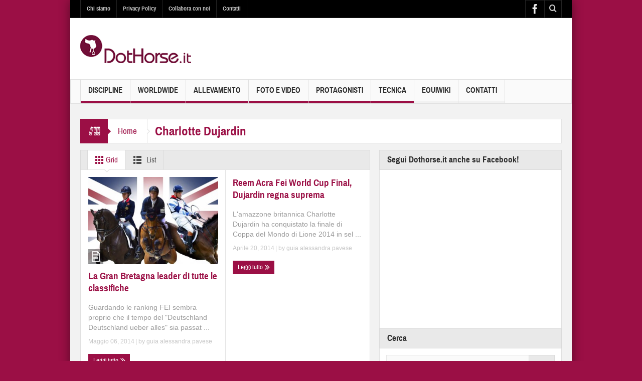

--- FILE ---
content_type: text/html; charset=UTF-8
request_url: https://www.dothorse.it/blog/11tag/charlotte_dujardin/page/3/
body_size: 16067
content:
<!DOCTYPE html>
<html lang="it-IT" class="no-js">
    <head>
    
        <meta charset="UTF-8" />
        <!--[if IE]>
        <meta http-equiv="X-UA-Compatible" content="IE=edge,chrome=1">
        <![endif]-->

	<link rel="profile" href="http://gmpg.org/xfn/11">
	<link rel="pingback" href="https://www.dothorse.it/xmlrpc.php" />
    <title>Charlotte Dujardin - Dothorse.it</title>

	    
		<meta name="viewport" content="width=device-width, initial-scale=1, maximum-scale=1">
	    			<link rel="apple-touch-icon" href="https://www.dothorse.it/wp-content/themes/multinews/apple-touch-icon-precomposed.png" />
	 

	<!-- This site is optimized with the Yoast SEO plugin v14.1 - https://yoast.com/wordpress/plugins/seo/ -->
	<meta name="robots" content="index, follow" />
	<meta name="googlebot" content="index, follow, max-snippet:-1, max-image-preview:large, max-video-preview:-1" />
	<meta name="bingbot" content="index, follow, max-snippet:-1, max-image-preview:large, max-video-preview:-1" />
	<link rel="canonical" href="http://www.dothorse.it/blog/11tag/charlotte_dujardin/page/3/" />
	<link rel="prev" href="http://www.dothorse.it/blog/11tag/charlotte_dujardin/page/2/" />
	<link rel="next" href="http://www.dothorse.it/blog/11tag/charlotte_dujardin/page/4/" />
	<meta property="og:locale" content="it_IT" />
	<meta property="og:type" content="article" />
	<meta property="og:title" content="Charlotte Dujardin - Dothorse.it" />
	<meta property="og:url" content="http://www.dothorse.it/blog/11tag/charlotte_dujardin/" />
	<meta property="og:site_name" content="Dothorse.it" />
	<script type="application/ld+json" class="yoast-schema-graph">{"@context":"https://schema.org","@graph":[{"@type":"WebSite","@id":"https://www.dothorse.it/#website","url":"https://www.dothorse.it/","name":"Dothorse.it","description":"Centri ippici, maneggi, equitazione, salto ostacoli, completo, dressage, trekking","potentialAction":[{"@type":"SearchAction","target":"https://www.dothorse.it/?s={search_term_string}","query-input":"required name=search_term_string"}],"inLanguage":"it-IT"},{"@type":"CollectionPage","@id":"http://www.dothorse.it/blog/11tag/charlotte_dujardin/page/3/#webpage","url":"http://www.dothorse.it/blog/11tag/charlotte_dujardin/page/3/","name":"Charlotte Dujardin - Dothorse.it","isPartOf":{"@id":"https://www.dothorse.it/#website"},"inLanguage":"it-IT"}]}</script>
	<!-- / Yoast SEO plugin. -->


<link rel='dns-prefetch' href='//cdn.jsdelivr.net' />
<link rel='dns-prefetch' href='//s.w.org' />
<link rel="alternate" type="application/rss+xml" title="Dothorse.it &raquo; Feed" href="https://www.dothorse.it/feed/" />
<link rel="alternate" type="application/rss+xml" title="Dothorse.it &raquo; Feed dei commenti" href="https://www.dothorse.it/comments/feed/" />
<link rel="alternate" type="application/rss+xml" title="Dothorse.it &raquo; Charlotte Dujardin Feed del tag" href="https://www.dothorse.it/blog/11tag/charlotte_dujardin/feed/" />
<!-- This site uses the Google Analytics by MonsterInsights plugin v7.10.4 - Using Analytics tracking - https://www.monsterinsights.com/ -->
<script type="text/javascript" data-cfasync="false">
	var mi_version         = '7.10.4';
	var mi_track_user      = true;
	var mi_no_track_reason = '';
	
	var disableStr = 'ga-disable-UA-2575525-17';

	/* Function to detect opted out users */
	function __gaTrackerIsOptedOut() {
		return document.cookie.indexOf(disableStr + '=true') > -1;
	}

	/* Disable tracking if the opt-out cookie exists. */
	if ( __gaTrackerIsOptedOut() ) {
		window[disableStr] = true;
	}

	/* Opt-out function */
	function __gaTrackerOptout() {
	  document.cookie = disableStr + '=true; expires=Thu, 31 Dec 2099 23:59:59 UTC; path=/';
	  window[disableStr] = true;
	}
	
	if ( mi_track_user ) {
		(function(i,s,o,g,r,a,m){i['GoogleAnalyticsObject']=r;i[r]=i[r]||function(){
			(i[r].q=i[r].q||[]).push(arguments)},i[r].l=1*new Date();a=s.createElement(o),
			m=s.getElementsByTagName(o)[0];a.async=1;a.src=g;m.parentNode.insertBefore(a,m)
		})(window,document,'script','//www.google-analytics.com/analytics.js','__gaTracker');

		__gaTracker('create', 'UA-2575525-17', 'auto');
		__gaTracker('set', 'forceSSL', true);
		__gaTracker('send','pageview');
	} else {
		console.log( "" );
		(function() {
			/* https://developers.google.com/analytics/devguides/collection/analyticsjs/ */
			var noopfn = function() {
				return null;
			};
			var noopnullfn = function() {
				return null;
			};
			var Tracker = function() {
				return null;
			};
			var p = Tracker.prototype;
			p.get = noopfn;
			p.set = noopfn;
			p.send = noopfn;
			var __gaTracker = function() {
				var len = arguments.length;
				if ( len === 0 ) {
					return;
				}
				var f = arguments[len-1];
				if ( typeof f !== 'object' || f === null || typeof f.hitCallback !== 'function' ) {
					console.log( 'Funzione non attiva __gaTracker(' + arguments[0] + " ....) perché non sei stato tracciato. " + mi_no_track_reason );
					return;
				}
				try {
					f.hitCallback();
				} catch (ex) {

				}
			};
			__gaTracker.create = function() {
				return new Tracker();
			};
			__gaTracker.getByName = noopnullfn;
			__gaTracker.getAll = function() {
				return [];
			};
			__gaTracker.remove = noopfn;
			window['__gaTracker'] = __gaTracker;
					})();
		}
</script>
<!-- / Google Analytics by MonsterInsights -->
		<script type="text/javascript">
			window._wpemojiSettings = {"baseUrl":"https:\/\/s.w.org\/images\/core\/emoji\/12.0.0-1\/72x72\/","ext":".png","svgUrl":"https:\/\/s.w.org\/images\/core\/emoji\/12.0.0-1\/svg\/","svgExt":".svg","source":{"concatemoji":"https:\/\/www.dothorse.it\/wp-includes\/js\/wp-emoji-release.min.js?ver=bd577689228ca2ac74507ccfeb21dc44"}};
			/*! This file is auto-generated */
			!function(e,a,t){var n,r,o,i=a.createElement("canvas"),p=i.getContext&&i.getContext("2d");function s(e,t){var a=String.fromCharCode;p.clearRect(0,0,i.width,i.height),p.fillText(a.apply(this,e),0,0);e=i.toDataURL();return p.clearRect(0,0,i.width,i.height),p.fillText(a.apply(this,t),0,0),e===i.toDataURL()}function c(e){var t=a.createElement("script");t.src=e,t.defer=t.type="text/javascript",a.getElementsByTagName("head")[0].appendChild(t)}for(o=Array("flag","emoji"),t.supports={everything:!0,everythingExceptFlag:!0},r=0;r<o.length;r++)t.supports[o[r]]=function(e){if(!p||!p.fillText)return!1;switch(p.textBaseline="top",p.font="600 32px Arial",e){case"flag":return s([127987,65039,8205,9895,65039],[127987,65039,8203,9895,65039])?!1:!s([55356,56826,55356,56819],[55356,56826,8203,55356,56819])&&!s([55356,57332,56128,56423,56128,56418,56128,56421,56128,56430,56128,56423,56128,56447],[55356,57332,8203,56128,56423,8203,56128,56418,8203,56128,56421,8203,56128,56430,8203,56128,56423,8203,56128,56447]);case"emoji":return!s([55357,56424,55356,57342,8205,55358,56605,8205,55357,56424,55356,57340],[55357,56424,55356,57342,8203,55358,56605,8203,55357,56424,55356,57340])}return!1}(o[r]),t.supports.everything=t.supports.everything&&t.supports[o[r]],"flag"!==o[r]&&(t.supports.everythingExceptFlag=t.supports.everythingExceptFlag&&t.supports[o[r]]);t.supports.everythingExceptFlag=t.supports.everythingExceptFlag&&!t.supports.flag,t.DOMReady=!1,t.readyCallback=function(){t.DOMReady=!0},t.supports.everything||(n=function(){t.readyCallback()},a.addEventListener?(a.addEventListener("DOMContentLoaded",n,!1),e.addEventListener("load",n,!1)):(e.attachEvent("onload",n),a.attachEvent("onreadystatechange",function(){"complete"===a.readyState&&t.readyCallback()})),(n=t.source||{}).concatemoji?c(n.concatemoji):n.wpemoji&&n.twemoji&&(c(n.twemoji),c(n.wpemoji)))}(window,document,window._wpemojiSettings);
		</script>
		<style type="text/css">
img.wp-smiley,
img.emoji {
	display: inline !important;
	border: none !important;
	box-shadow: none !important;
	height: 1em !important;
	width: 1em !important;
	margin: 0 .07em !important;
	vertical-align: -0.1em !important;
	background: none !important;
	padding: 0 !important;
}
</style>
	<link rel='stylesheet' id='wp-block-library-css'  href='https://www.dothorse.it/wp-includes/css/dist/block-library/style.min.css?ver=bd577689228ca2ac74507ccfeb21dc44' type='text/css' media='all' />
<link rel='stylesheet' id='multinews-style-css'  href='https://www.dothorse.it/wp-content/themes/multinews/style.css?ver=bd577689228ca2ac74507ccfeb21dc44' type='text/css' media='all' />
<link rel='stylesheet' id='main-css'  href='https://www.dothorse.it/wp-content/themes/multinews/css/main.css?ver=bd577689228ca2ac74507ccfeb21dc44' type='text/css' media='all' />
<link rel='stylesheet' id='plugins-css'  href='https://www.dothorse.it/wp-content/themes/multinews/css/plugins.min.css?ver=bd577689228ca2ac74507ccfeb21dc44' type='text/css' media='all' />
<link rel='stylesheet' id='responsive-css'  href='https://www.dothorse.it/wp-content/themes/multinews/css/media.css?ver=bd577689228ca2ac74507ccfeb21dc44' type='text/css' media='all' />
<link rel='stylesheet' id='dashicons-css'  href='https://www.dothorse.it/wp-includes/css/dashicons.min.css?ver=bd577689228ca2ac74507ccfeb21dc44' type='text/css' media='all' />
<script type='text/javascript'>
/* <![CDATA[ */
var monsterinsights_frontend = {"js_events_tracking":"true","download_extensions":"pdf,doc,ppt,xls,zip,docx,pptx,xlsx","inbound_paths":"[]","home_url":"https:\/\/www.dothorse.it","hash_tracking":"false"};
/* ]]> */
</script>
<script type='text/javascript' src='https://www.dothorse.it/wp-content/plugins/google-analytics-for-wordpress/assets/js/frontend.min.js?ver=7.10.4'></script>
<script type='text/javascript' src='https://www.dothorse.it/wp-includes/js/jquery/jquery.js?ver=1.12.4-wp'></script>
<script type='text/javascript' src='https://www.dothorse.it/wp-includes/js/jquery/jquery-migrate.min.js?ver=1.4.1'></script>
<link rel='https://api.w.org/' href='https://www.dothorse.it/wp-json/' />
<link rel="EditURI" type="application/rsd+xml" title="RSD" href="https://www.dothorse.it/xmlrpc.php?rsd" />
<link rel="wlwmanifest" type="application/wlwmanifest+xml" href="https://www.dothorse.it/wp-includes/wlwmanifest.xml" /> 

<script type="text/javascript">
(function(url){
	if(/(?:Chrome\/26\.0\.1410\.63 Safari\/537\.31|WordfenceTestMonBot)/.test(navigator.userAgent)){ return; }
	var addEvent = function(evt, handler) {
		if (window.addEventListener) {
			document.addEventListener(evt, handler, false);
		} else if (window.attachEvent) {
			document.attachEvent('on' + evt, handler);
		}
	};
	var removeEvent = function(evt, handler) {
		if (window.removeEventListener) {
			document.removeEventListener(evt, handler, false);
		} else if (window.detachEvent) {
			document.detachEvent('on' + evt, handler);
		}
	};
	var evts = 'contextmenu dblclick drag dragend dragenter dragleave dragover dragstart drop keydown keypress keyup mousedown mousemove mouseout mouseover mouseup mousewheel scroll'.split(' ');
	var logHuman = function() {
		if (window.wfLogHumanRan) { return; }
		window.wfLogHumanRan = true;
		var wfscr = document.createElement('script');
		wfscr.type = 'text/javascript';
		wfscr.async = true;
		wfscr.src = url + '&r=' + Math.random();
		(document.getElementsByTagName('head')[0]||document.getElementsByTagName('body')[0]).appendChild(wfscr);
		for (var i = 0; i < evts.length; i++) {
			removeEvent(evts[i], logHuman);
		}
	};
	for (var i = 0; i < evts.length; i++) {
		addEvent(evts[i], logHuman);
	}
})('//www.dothorse.it/?wordfence_lh=1&hid=CB9AAC94BEFF0FD7BB398EBDBF4E9213');
</script>	<!--[if lt IE 9]>
	<script src="https://www.dothorse.it/wp-content/themes/multinews/framework/helpers/js/html5.js"></script>
	<script src="https://www.dothorse.it/wp-content/themes/multinews/framework/helpers/js/IE9.js"></script>
	<![endif]-->
<meta name="generator" content="Powered by Visual Composer - drag and drop page builder for WordPress."/>
<!--[if IE 8]><link rel="stylesheet" type="text/css" href="https://www.dothorse.it/wp-content/plugins/js_composer/assets/css/vc-ie8.css" media="screen"><![endif]--><style type="text/css" title="dynamic-css" class="options-output">{color:#9b0f45;}.top_banner{background-color:#9b0f45;}.entry-crumbs,.entry-crumbs .vbreadcrumb>a,.cat-slider-nav-title,.f-tabbed-head li a.current,.media-main-content .f-tabbed-head li.active a span,.media-main-content .f-tabbed-head li a:hover span,.media-main-content .f-tabbed-head li.active a,.media-main-content .f-tabbed-head li a:hover,.f-tabbed-head li.active a,.f-tabbed-head li a:hover,.cat-grid li h2 a,header.block-title h2 a,header.block-title h2,.sidebar a:hover,.secondary-sidebar a:hover,.main-container a:hover,.sidebar .post-list li h2 a:hover,.secondary-sidebar .post-list li h2 a:hover,.nb1 ul li h2 a:hover,.nb2 .first-item h2 a:hover,.nb3 .first-item h2 a:hover,.nb4 .first-item h2 a:hover,.nb5 .first-item h2 a:hover,.nb6 ul li h2 a:hover,.nb3 ul li h2 a:hover,.nb4 ul li h2 a:hover,.nb2 ul li h2 a:hover,.nb5 ul li h2 a:hover,ul.f-tabbed-list li h2 a:hover,.scroller .owl-next:hover:after,.scroller .owl-prev:hover:before,.sidebar .widget_categories li:hover,.sidebar .widget_categories li:hover a,.secondary-sidebar .widget_categories li:hover,.secondary-sidebar .widget_categories li:hover a,.scroller2 .owl-next:hover:after,.scroller2 .owl-prev:hover:before,.mom-related-posts li:hover h2 a,ul.widget-tabbed-header li a.current,.secondary-sidebar .post-list li .read-more-link,ul.mom_tabs li a.current,ul.mom_tabs li a:hover,.accordion h2.active .acch_arrows:before,.accordion h2.active .acch_arrows:before,.accordion h2.active .acch_numbers,.accordion h2.active .acch_pm:before,ul.mom_tabs li a.current,ul.mom_tabs li a:hover,.tabs_v3 ul.mom_tabs li a.current,.toggle_active h4.toggle_title,.cat-slider-mpop ul li h2 a,.blog-post-big h2 a,.blog-post h2 a,.cat-list li h2 a,ul.widget-tabbed-header li a:hover,ul.widget-tabbed-header li a.current,.pagination span,h1.entry-title,.entry-content-data .post-thumbnail .img-toggle,a:hover,.sidebar .post-list li h2 a:hover,.secondary-sidebar .post-list li h2 a:hover,.nb1 ul li h2 a:hover,.nb2 .first-item h2 a:hover,.nb3 .first-item h2 a:hover,.nb4 .first-item h2 a:hover,.nb5 .first-item h2 a:hover,.nb6 ul li h2 a:hover,.nb3 ul li h2 a:hover,.nb4 ul li h2 a:hover,.nb2 ul li h2 a:hover,.nb5 ul li h2 a:hover,ul.f-tabbed-list li h2 a:hover,.scroller .owl-next:hover:after,.scroller .owl-prev:hover:before,.sidebar .widget_categories li:hover,.sidebar .widget_categories li:hover a,.secondary-sidebar .widget_categories li:hover,.secondary-sidebar .widget_categories li:hover a,.scroller2 .owl-next:hover:after,.scroller2 .owl-prev:hover:before,.mom-related-posts li:hover h2 a,.author-bio-name a,ol.nb-tabbed-head li.active a,.dropcap, .entry-crumbs,.entry-crumbs .vbreadcrumb>a,.f-tabbed-head li a.current,.media-main-content .f-tabbed-head li.active a span,.media-main-content .f-tabbed-head li a:hover span,.media-main-content .f-tabbed-head li.active a,.media-main-content .f-tabbed-head li a:hover,.f-tabbed-head li.active a,.f-tabbed-head li a:hover,.f-tabbed-head li a.current,.media-main-content .f-tabbed-head li.active a span,.media-main-content .f-tabbed-head li a:hover span,.media-main-content .f-tabbed-head li.active a,.media-main-content .f-tabbed-head li a:hover,.f-tabbed-head li.active a,.f-tabbed-head li a:hover,.weather-page-head,header.block-title h2 a,header.block-title h2,.sidebar a:hover,.secondary-sidebar a:hover,.main-container a:hover,.sidebar .post-list li h2 a:hover,.secondary-sidebar .post-list li h2 a:hover,.nb1 ul li h2 a:hover,.nb2 .first-item h2 a:hover,.nb3 .first-item h2 a:hover,.nb4 .first-item h2 a:hover,.nb5 .first-item h2 a:hover,.nb6 ul li h2 a:hover,.nb3 ul li h2 a:hover,.nb4 ul li h2 a:hover,.nb2 ul li h2 a:hover,.nb5 ul li h2 a:hover,ul.f-tabbed-list li h2 a:hover,.scroller .owl-next:hover:after,.scroller .owl-prev:hover:before,.sidebar .widget_categories li:hover,.sidebar .widget_categories li:hover a,.secondary-sidebar .widget_categories li:hover,.secondary-sidebar .widget_categories li:hover a,.scroller2 .owl-next:hover:after,.scroller2 .owl-prev:hover:before,.mom-related-posts li:hover h2 a,ul.widget-tabbed-header li a.current,.secondary-sidebar .post-list li .read-more-link,ul.mom_tabs li a.current,ul.mom_tabs li a:hover,.accordion h2.active .acch_arrows:before,.accordion h2.active .acch_arrows:before,.accordion h2.active .acch_numbers,.accordion h2.active .acch_pm:before,ul.mom_tabs li a.current,ul.mom_tabs li a:hover,.tabs_v3 ul.mom_tabs li a.current,.toggle_active h4.toggle_title,ul.products li .mom_product_details .price,.star-rating,.star-rating,.main_tabs .tabs li.active>a,.blog-post-big h2 a,.blog-post h2 a,.cat-list li h2 a,ol.nb-tabbed-head li.active a,.dropcap, a:hover, .mom-archive ul li ul li a:hover, header.block-title h2 a, header.block-title h2, .error-page .search-form .esearch-submit, .post-list .star-rating, .star-rating, .entry-content-data .story-highlights h4, .entry-content-data .story-highlights ul li:hover a:before, .bbp-body .bbp-forum-title, .mom-main-color, .site-content  .mom-main-color, .bbp-forum-freshness .bbp-author-name, .mom-bbp-topic-data .bbp-topic-permalink, .bbp-topics .bbp-author-name, .bbp-pagination-links span.current, .mom-main-color a, #buddypress div#item-header div#item-meta a, #buddypress div.item-list-tabs ul li span, #buddypress div#object-nav.item-list-tabs ul li.selected a, #buddypress div#object-nav.item-list-tabs ul li.current a, #buddypress div#subnav.item-list-tabs ul li.selected a, #buddypress div#subnav.item-list-tabs ul li.current a, .entry-crumbs a{color:#9b0f45;}.entry-crumbs .crumb-icon,.sidebar .widget_archive li:hover a:before,.widget_archive li:hover a:before,.widget_pages li:hover a:before,.widget_meta li:hover a:before,.widget_categories li:hover a:before,.accordion h2.active:before,.accordion h2:hover:before,a.mom_button,.mom_iconbox_square,.mom_iconbox_circle,.toggle_active:before,.cat-slider-nav ul li.activeSlide,.cat-slider-nav ul li:hover,.top-cat-slider-nav ul li:hover,a.read-more,.cat-slider-nav ul li.activeSlide:after,.cat-slider-nav ul li:hover:after,.cat-slider-nav ul li.activeSlide:before,.cat-slider-nav ul li:hover:before,.top-cat-slider-nav ul li:hover:after,.top-cat-slider-nav ul li:hover:before,.button,.mom_button,input[type="submit"],button[type="submit"],a.read-more,.brmenu .nav-button.nav-cart span.numofitems, .entry-crumbs .crumb-icon,.weather-page-icon,.weather-switch-tabs .w-unit.selected,.sidebar .widget_archive li:hover a:before,.media-cat-filter ul>li:hover>a:before,.widget_archive li:hover a:before,.widget_pages li:hover a:before,.widget_meta li:hover a:before,.widget_categories li:hover a:before,.accordion h2.active:before,.accordion h2:hover:before,a.mom_button,.mom_iconbox_square,.mom_iconbox_circle,.toggle_active:before,button,input[type="button"],input[type="reset"],input[type="submit"],.woocommerce .widget_price_filter .ui-slider .ui-slider-handle,.woocommerce-page .widget_price_filter .ui-slider .ui-slider-handle,a.read-more,.brmenu .nav-button.nav-cart span.numofitems, .widget ul:not(.widget-tabbed-header):not(.social-counter):not(.social-widget):not(.latest-comment-list):not(.npwidget):not(.post-list):not(.twiter-list):not(.user-login-links):not(.login-links):not(.product_list_widget):not(.twiter-buttons):not(.w-co-w)>li:hover>a:before,.sidebar .widget_archive li:hover a:before,.media-cat-filter ul>li:hover>a:before,.widget_archive li:hover a:before,.widget_pages li:hover a:before,.widget_meta li:hover a:before,.widget_categories li:hover a:before,.widget_nav_menu ul li a:hover:before, .mom-archive ul li ul li a:before{background-color:#9b0f45;}.cat-slider-nav ul li.activeSlide,.cat-slider-nav ul li:hover,.top-cat-slider-nav ul li:hover,.cat-slider-nav ul li.activeSlide+li,.cat-slider-nav ul li:hover+li,.top-cat-slider-nav ul li:hover+li, .tagcloud a:hover, .mom_quote .quote-arrow, .toggle_active:before, .mom_quote{border-color:#9b0f45;}.cat-slider-nav ul li.activeSlide h2:before,.cat-slider-nav ul li:hover h2:before,.top-cat-slider-nav ul li:hover h2:before, .rtl .entry-crumbs .crumb-icon:before{border-right-color:#9b0f45;}.entry-crumbs .crumb-icon:before, .weather-page-icon:before, .entry-crumbs .crumb-icon:before{border-left-color:#9b0f45;}.top-bar, ul.top-menu li ul li:hover, .ajax-search-results a:hover{background:;}ul.top-social-icon li:hover, ul.top-menu li.current-menu-item, ul.top-menu li:hover, .mobile-menu .mobile-menu-icon:hover, .mobile-menu .mobile-menu-icon.dl-active, ul.top-menu > li ul.sub-menu, div.search-dropdown, .ajax-search-results{background:;}.today_date{background:;}.navigation, .hst1 .navigation, .hst2 .navigation, .hst3 .navigation, .fixed-header{background:;}ul.main-menu li.current-menu-parent, ul.main-menu li.current-menu-item, ul.main-menu li:hover, .device-menu-holder, #navigation .device-menu li.menu-item:hover, .hst1 ul.main-menu li:hover, .hst2 ul.main-menu li:hover, .hst3 ul.main-menu li:hover, .hst1 ul.main-menu li.current-menu-parent, .hst1 ul.main-menu li.current-menu-item, .hst1 .device-menu-holder, .hst1 #navigation .device-menu li.menu-item:hover, .hst2 ul.main-menu li.current-menu-parent, .hst2 ul.main-menu li.current-menu-item, .hst2 .device-menu-holder, .hst2 #navigation .device-menu li.menu-item:hover, .hst3 ul.main-menu li.current-menu-parent, .hst3 ul.main-menu li.current-menu-item, .hst3 .device-menu-holder, .hst3 #navigation .device-menu li.menu-item:hover{background:;}.navigation ul.main-menu > li:not(.mom_mega) ul.sub-menu, .navigation ul.main-menu > li .mom-megamenu, .navigation ul.main-menu > li.mom_mega.menu-item-depth-0 > .mom_mega_wrap, ul.main-menu li.mom_mega ul li ul li:hover, .hst1 .navigation ul.main-menu > li:not(.mom_mega) ul.sub-menu, .hst2 .navigation ul.main-menu > li:not(.mom_mega) ul.sub-menu, .hst3 .navigation ul.main-menu > li:not(.mom_mega) ul.sub-menu, .hst1 .navigation ul.main-menu > li .mom-megamenu, .hst2 .navigation ul.main-menu > li .mom-megamenu, .hst3 .navigation ul.main-menu > li .mom-megamenu, .hst1 .navigation ul.main-menu > li.mom_mega.menu-item-depth-0 > .mom_mega_wrap, .hst2 .navigation ul.main-menu > li.mom_mega.menu-item-depth-0 > .mom_mega_wrap, .hst3 .navigation ul.main-menu > li.mom_mega.menu-item-depth-0 > .mom_mega_wrap, .hst1 ul.main-menu > li ul.sub-menu, .hst2 ul.main-menu > li ul.sub-menu, .hst3 ul.main-menu > li ul.sub-menu, .hst1 .navigation ul.main-menu > li:not(.mom_mega) ul.sub-menu, .hst2 .navigation ul.main-menu > li:not(.mom_mega) ul.sub-menu, .hst3 .navigation ul.main-menu > li:not(.mom_mega) ul.sub-menu{background:;}ul.main-menu li ul li:hover, .navigation .mom-megamenu ul li.active, .navigation .mom-megamenu ul li:hover, .hst1 .navigation .mom-megamenu ul li.active, .hst1 .navigation .mom-megamenu ul li:hover, .hst2 .navigation .mom-megamenu ul li.active, .hst2 .navigation .mom-megamenu ul li:hover, .hst3 .navigation .mom-megamenu ul li.active, .hst3 .navigation .mom-megamenu ul li:hover, .hst1 ul.main-menu li:not(.mom_mega) ul li:hover, .hst2 ul.main-menu li:not(.mom_mega) ul li:hover, .hst3 ul.main-menu li:not(.mom_mega) ul li:hover, .hst1 ul.main-menu li.mom_mega ul li:not(.mega_col_title):hover, .hst2 ul.main-menu li.mom_mega ul li:not(.mega_col_title):hover, .hst3 ul.main-menu li.mom_mega ul li:not(.mega_col_title):hover{background:;}.mom-body .breaking-news, .mom-body .breaking-news .br-right{background:;}.mom-body .breaking-news .breaking-title{background:;}.section, ul.products li .product-inner{background:;}header.block-title{background:;}.sidebar, .secondary-sidebar{background:;}.secondary-sidebar .widget-title h2, .sidebar .widget-title h2{background:;}footer.footer{background-color:#9b0f45;}footer.footer{border-top:0px solid inherit;border-bottom:0px solid inherit;border-left:0px solid inherit;border-right:0px solid inherit;}.toup{background:;}.footer-bottom{background:#9b0f45;}ul.footer-bottom-menu{border-top:0px solid inherit;border-bottom:0px solid inherit;border-left:0px solid inherit;border-right:0px solid inherit;}body,body{background-color:#9b0f45;}.fixed, .fixed2{background:;}.entry-content h1{font-family:Arial, Helvetica, sans-serif;font-weight:700;font-style:normal;color:#000000;}</style>	<style type="text/css" class="multinews-custom-dynamic-css">
						header.block-title h2 a, header.block-title h2, .section-header h2.section-title a, .section-header h2.section-title{
			color: ;
		}
				.widget-title h2{
			color: ;
		}
				.header-wrap > .inner,
		.header-wrap{
			line-height: 122px;
			height: 122px;
		}
						body {
			background: #9b0f45;
		}
				.navigation .mom-megamenu ul li.active:before, .navigation .mom-megamenu ul li:hover:before{
			border-left-color: ;
		}
				/* Main color */
		.entry-crumbs,.entry-crumbs .vbreadcrumb>a,.cat-slider-nav-title,.f-tabbed-head li a.current,.media-main-content .f-tabbed-head li.active a span,.media-main-content .f-tabbed-head li a:hover span,.media-main-content .f-tabbed-head li.active a,.media-main-content .f-tabbed-head li a:hover,.f-tabbed-head li.active a,.f-tabbed-head li a:hover,.cat-grid li h2 a,header.block-title h2 a,header.block-title h2,.sidebar a:hover,.secondary-sidebar a:hover,.main-container a:hover,.sidebar .post-list li h2 a:hover,.secondary-sidebar .post-list li h2 a:hover,.nb1 ul li h2 a:hover,.nb2 .first-item h2 a:hover,.nb3 .first-item h2 a:hover,.nb4 .first-item h2 a:hover,.nb5 .first-item h2 a:hover,.nb6 ul li h2 a:hover,.nb3 ul li h2 a:hover,.nb4 ul li h2 a:hover,.nb2 ul li h2 a:hover,.nb5 ul li h2 a:hover,ul.f-tabbed-list li h2 a:hover,.scroller .owl-next:hover:after,.scroller .owl-prev:hover:before,.sidebar .widget_categories li:hover,.sidebar .widget_categories li:hover a,.secondary-sidebar .widget_categories li:hover,.secondary-sidebar .widget_categories li:hover a,.scroller2 .owl-next:hover:after,.scroller2 .owl-prev:hover:before,.mom-related-posts li:hover h2 a,ul.widget-tabbed-header li a.current,.secondary-sidebar .post-list li .read-more-link,ul.mom_tabs li a.current,ul.mom_tabs li a:hover,.accordion h2.active .acch_arrows:before,.accordion h2.active .acch_arrows:before,.accordion h2.active .acch_numbers,.accordion h2.active .acch_pm:before,ul.mom_tabs li a.current,ul.mom_tabs li a:hover,.tabs_v3 ul.mom_tabs li a.current,.toggle_active h4.toggle_title,.cat-slider-mpop ul li h2 a,.blog-post-big h2 a,.blog-post h2 a,.cat-list li h2 a,ul.widget-tabbed-header li a:hover,ul.widget-tabbed-header li a.current,.pagination span,h1.entry-title,.entry-content-data .post-thumbnail .img-toggle,a:hover,.sidebar .post-list li h2 a:hover,.secondary-sidebar .post-list li h2 a:hover,.nb1 ul li h2 a:hover,.nb2 .first-item h2 a:hover,.nb3 .first-item h2 a:hover,.nb4 .first-item h2 a:hover,.nb5 .first-item h2 a:hover,.nb6 ul li h2 a:hover,.nb3 ul li h2 a:hover,.nb4 ul li h2 a:hover,.nb2 ul li h2 a:hover,.nb5 ul li h2 a:hover,ul.f-tabbed-list li h2 a:hover,.scroller .owl-next:hover:after,.scroller .owl-prev:hover:before,.sidebar .widget_categories li:hover,.sidebar .widget_categories li:hover a,.secondary-sidebar .widget_categories li:hover,.secondary-sidebar .widget_categories li:hover a,.scroller2 .owl-next:hover:after,.scroller2 .owl-prev:hover:before,.mom-related-posts li:hover h2 a,.author-bio-name a,ol.nb-tabbed-head li.active a,.dropcap, .entry-crumbs,.entry-crumbs .vbreadcrumb>a,.f-tabbed-head li a.current,.media-main-content .f-tabbed-head li.active a span,.media-main-content .f-tabbed-head li a:hover span,.media-main-content .f-tabbed-head li.active a,.media-main-content .f-tabbed-head li a:hover,.f-tabbed-head li.active a,.f-tabbed-head li a:hover,.f-tabbed-head li a.current,.media-main-content .f-tabbed-head li.active a span,.media-main-content .f-tabbed-head li a:hover span,.media-main-content .f-tabbed-head li.active a,.media-main-content .f-tabbed-head li a:hover,.f-tabbed-head li.active a,.f-tabbed-head li a:hover,.weather-page-head,header.block-title h2 a,header.block-title h2,.sidebar a:hover,.secondary-sidebar a:hover,.main-container a:hover,.sidebar .post-list li h2 a:hover,.secondary-sidebar .post-list li h2 a:hover,.nb1 ul li h2 a:hover,.nb2 .first-item h2 a:hover,.nb3 .first-item h2 a:hover,.nb4 .first-item h2 a:hover,.nb5 .first-item h2 a:hover,.nb6 ul li h2 a:hover,.nb3 ul li h2 a:hover,.nb4 ul li h2 a:hover,.nb2 ul li h2 a:hover,.nb5 ul li h2 a:hover,ul.f-tabbed-list li h2 a:hover,.scroller .owl-next:hover:after,.scroller .owl-prev:hover:before,.sidebar .widget_categories li:hover,.sidebar .widget_categories li:hover a,.secondary-sidebar .widget_categories li:hover,.secondary-sidebar .widget_categories li:hover a,.scroller2 .owl-next:hover:after,.scroller2 .owl-prev:hover:before,.mom-related-posts li:hover h2 a,ul.widget-tabbed-header li a.current,.secondary-sidebar .post-list li .read-more-link,ul.mom_tabs li a.current,ul.mom_tabs li a:hover,.accordion h2.active .acch_arrows:before,.accordion h2.active .acch_arrows:before,.accordion h2.active .acch_numbers,.accordion h2.active .acch_pm:before,ul.mom_tabs li a.current,ul.mom_tabs li a:hover,.tabs_v3 ul.mom_tabs li a.current,.toggle_active h4.toggle_title,ul.products li .mom_product_details .price,.star-rating,.star-rating,.main_tabs .tabs li.active>a,.blog-post-big h2 a,.blog-post h2 a,.cat-list li h2 a,ol.nb-tabbed-head li.active a,.dropcap, a:hover, .mom-archive ul li ul li a:hover, header.block-title h2 a, header.block-title h2, .error-page .search-form .esearch-submit, .post-list .star-rating, .star-rating, .entry-content-data .story-highlights h4, .entry-content-data .story-highlights ul li:hover a:before, .bbp-body .bbp-forum-title, .mom-main-color, .site-content  .mom-main-color, .bbp-forum-freshness .bbp-author-name, .mom-bbp-topic-data .bbp-topic-permalink, .bbp-topics .bbp-author-name, .bbp-pagination-links span.current, .mom-main-color a, #buddypress div#item-header div#item-meta a, #buddypress div.item-list-tabs ul li span, #buddypress div#object-nav.item-list-tabs ul li.selected a, #buddypress div#object-nav.item-list-tabs ul li.current a, #buddypress div#subnav.item-list-tabs ul li.selected a, #buddypress div#subnav.item-list-tabs ul li.current a, .entry-crumbs a{
			color: #9b0f45;
		}
      .entry-crumbs .crumb-icon,.sidebar .widget_archive li:hover a:before,.widget_archive li:hover a:before,.widget_pages li:hover a:before,.widget_meta li:hover a:before,.widget_categories li:hover a:before,.accordion h2.active:before,.accordion h2:hover:before,a.mom_button,.mom_iconbox_square,.mom_iconbox_circle,.toggle_active:before,.cat-slider-nav ul li.activeSlide,.cat-slider-nav ul li:hover,.top-cat-slider-nav ul li:hover,a.read-more,.cat-slider-nav ul li.activeSlide:after,.cat-slider-nav ul li:hover:after,.cat-slider-nav ul li.activeSlide:before,.cat-slider-nav ul li:hover:before,.top-cat-slider-nav ul li:hover:after,.top-cat-slider-nav ul li:hover:before,.button,.mom_button,input[type="submit"],button[type="submit"],a.read-more,.brmenu .nav-button.nav-cart span.numofitems, .entry-crumbs .crumb-icon,.weather-page-icon,.weather-switch-tabs .w-unit.selected,.sidebar .widget_archive li:hover a:before,.media-cat-filter ul>li:hover>a:before,.widget_archive li:hover a:before,.widget_pages li:hover a:before,.widget_meta li:hover a:before,.widget_categories li:hover a:before,.accordion h2.active:before,.accordion h2:hover:before,a.mom_button,.mom_iconbox_square,.mom_iconbox_circle,.toggle_active:before,button,input[type="button"],input[type="reset"],input[type="submit"],.woocommerce .widget_price_filter .ui-slider .ui-slider-handle,.woocommerce-page .widget_price_filter .ui-slider .ui-slider-handle,a.read-more,.brmenu .nav-button.nav-cart span.numofitems, .widget ul:not(.widget-tabbed-header):not(.social-counter):not(.social-widget):not(.latest-comment-list):not(.npwidget):not(.post-list):not(.twiter-list):not(.user-login-links):not(.login-links):not(.product_list_widget):not(.twiter-buttons):not(.w-co-w)>li:hover>a:before,.sidebar .widget_archive li:hover a:before,.media-cat-filter ul>li:hover>a:before,.widget_archive li:hover a:before,.widget_pages li:hover a:before,.widget_meta li:hover a:before,.widget_categories li:hover a:before,.widget_nav_menu ul li a:hover:before, .mom-archive ul li ul li a:before{
      		background-color: #9b0f45;
      }
      .cat-slider-nav ul li.activeSlide,.cat-slider-nav ul li:hover,.top-cat-slider-nav ul li:hover,.cat-slider-nav ul li.activeSlide+li,.cat-slider-nav ul li:hover+li,.top-cat-slider-nav ul li:hover+li, .tagcloud a:hover, .mom_quote .quote-arrow, .toggle_active:before, .mom_quote{
      		border-color: #9b0f45;
      }
      .cat-slider-nav ul li.activeSlide h2:before,.cat-slider-nav ul li:hover h2:before,.top-cat-slider-nav ul li:hover h2:before, .rtl .entry-crumbs .crumb-icon:before, .rtl .weather-page-icon:before{
      		border-right-color: #9b0f45;
      }
      .entry-crumbs .crumb-icon:before, .weather-page-icon:before, .entry-crumbs .crumb-icon:before{
      		border-left-color: #9b0f45;
      }
      			/* navigation style */
			
	
		                                    	section.news-box.cat_206 header.block-title h2 a, 
	section.news-box.cat_206 header.block-title h2,
	.f-tabbed-head li.cat_206.active a,
	.f-tabbed-head li.cat_206 a.current,
	.f-tabbed-head li.cat_206 a:hover,
	.f-tabbed-body.cat_206 ul.f-tabbed-list li h2 a:hover,
	section.news-box.cat_206 footer.show-more a:hover,
    section.news-box.cat_206 .nb1 ul li h2 a:hover, 
    section.news-box.cat_206 .nb2 .first-item h2 a:hover, 
    section.news-box.cat_206 .nb3 .first-item h2 a:hover, 
    section.news-box.cat_206 .nb4 .first-item h2 a:hover, 
    section.news-box.cat_206 .nb5 .first-item h2 a:hover, 
    section.news-box.cat_206 .nb6 ul li h2 a:hover, 
    section.news-box.cat_206 .nb3 ul li h2 a:hover, 
    section.news-box.cat_206 .nb4 ul li h2 a:hover, 
    section.news-box.cat_206 .nb2 ul li h2 a:hover, 
    section.news-box.cat_206 .nb5 ul li h2 a:hover, 
    .section .feature-tabbed.cat_206 ul.f-tabbed-list li h2 a:hover,
    .nip-box.cat_206 header.block-title h2{
	    color: #9b0f45;
	}
		section.news-box.cat_19704 header.block-title h2 a, 
	section.news-box.cat_19704 header.block-title h2,
	.f-tabbed-head li.cat_19704.active a,
	.f-tabbed-head li.cat_19704 a.current,
	.f-tabbed-head li.cat_19704 a:hover,
	.f-tabbed-body.cat_19704 ul.f-tabbed-list li h2 a:hover,
	section.news-box.cat_19704 footer.show-more a:hover,
    section.news-box.cat_19704 .nb1 ul li h2 a:hover, 
    section.news-box.cat_19704 .nb2 .first-item h2 a:hover, 
    section.news-box.cat_19704 .nb3 .first-item h2 a:hover, 
    section.news-box.cat_19704 .nb4 .first-item h2 a:hover, 
    section.news-box.cat_19704 .nb5 .first-item h2 a:hover, 
    section.news-box.cat_19704 .nb6 ul li h2 a:hover, 
    section.news-box.cat_19704 .nb3 ul li h2 a:hover, 
    section.news-box.cat_19704 .nb4 ul li h2 a:hover, 
    section.news-box.cat_19704 .nb2 ul li h2 a:hover, 
    section.news-box.cat_19704 .nb5 ul li h2 a:hover, 
    .section .feature-tabbed.cat_19704 ul.f-tabbed-list li h2 a:hover,
    .nip-box.cat_19704 header.block-title h2{
	    color: #9b0f45;
	}
		section.news-box.cat_3149 header.block-title h2 a, 
	section.news-box.cat_3149 header.block-title h2,
	.f-tabbed-head li.cat_3149.active a,
	.f-tabbed-head li.cat_3149 a.current,
	.f-tabbed-head li.cat_3149 a:hover,
	.f-tabbed-body.cat_3149 ul.f-tabbed-list li h2 a:hover,
	section.news-box.cat_3149 footer.show-more a:hover,
    section.news-box.cat_3149 .nb1 ul li h2 a:hover, 
    section.news-box.cat_3149 .nb2 .first-item h2 a:hover, 
    section.news-box.cat_3149 .nb3 .first-item h2 a:hover, 
    section.news-box.cat_3149 .nb4 .first-item h2 a:hover, 
    section.news-box.cat_3149 .nb5 .first-item h2 a:hover, 
    section.news-box.cat_3149 .nb6 ul li h2 a:hover, 
    section.news-box.cat_3149 .nb3 ul li h2 a:hover, 
    section.news-box.cat_3149 .nb4 ul li h2 a:hover, 
    section.news-box.cat_3149 .nb2 ul li h2 a:hover, 
    section.news-box.cat_3149 .nb5 ul li h2 a:hover, 
    .section .feature-tabbed.cat_3149 ul.f-tabbed-list li h2 a:hover,
    .nip-box.cat_3149 header.block-title h2{
	    color: #9b0f45;
	}
		section.news-box.cat_74 header.block-title h2 a, 
	section.news-box.cat_74 header.block-title h2,
	.f-tabbed-head li.cat_74.active a,
	.f-tabbed-head li.cat_74 a.current,
	.f-tabbed-head li.cat_74 a:hover,
	.f-tabbed-body.cat_74 ul.f-tabbed-list li h2 a:hover,
	section.news-box.cat_74 footer.show-more a:hover,
    section.news-box.cat_74 .nb1 ul li h2 a:hover, 
    section.news-box.cat_74 .nb2 .first-item h2 a:hover, 
    section.news-box.cat_74 .nb3 .first-item h2 a:hover, 
    section.news-box.cat_74 .nb4 .first-item h2 a:hover, 
    section.news-box.cat_74 .nb5 .first-item h2 a:hover, 
    section.news-box.cat_74 .nb6 ul li h2 a:hover, 
    section.news-box.cat_74 .nb3 ul li h2 a:hover, 
    section.news-box.cat_74 .nb4 ul li h2 a:hover, 
    section.news-box.cat_74 .nb2 ul li h2 a:hover, 
    section.news-box.cat_74 .nb5 ul li h2 a:hover, 
    .section .feature-tabbed.cat_74 ul.f-tabbed-list li h2 a:hover,
    .nip-box.cat_74 header.block-title h2{
	    color: #9b0f45;
	}
		section.news-box.cat_84 header.block-title h2 a, 
	section.news-box.cat_84 header.block-title h2,
	.f-tabbed-head li.cat_84.active a,
	.f-tabbed-head li.cat_84 a.current,
	.f-tabbed-head li.cat_84 a:hover,
	.f-tabbed-body.cat_84 ul.f-tabbed-list li h2 a:hover,
	section.news-box.cat_84 footer.show-more a:hover,
    section.news-box.cat_84 .nb1 ul li h2 a:hover, 
    section.news-box.cat_84 .nb2 .first-item h2 a:hover, 
    section.news-box.cat_84 .nb3 .first-item h2 a:hover, 
    section.news-box.cat_84 .nb4 .first-item h2 a:hover, 
    section.news-box.cat_84 .nb5 .first-item h2 a:hover, 
    section.news-box.cat_84 .nb6 ul li h2 a:hover, 
    section.news-box.cat_84 .nb3 ul li h2 a:hover, 
    section.news-box.cat_84 .nb4 ul li h2 a:hover, 
    section.news-box.cat_84 .nb2 ul li h2 a:hover, 
    section.news-box.cat_84 .nb5 ul li h2 a:hover, 
    .section .feature-tabbed.cat_84 ul.f-tabbed-list li h2 a:hover,
    .nip-box.cat_84 header.block-title h2{
	    color: #9b0f45;
	}
		section.news-box.cat_19705 header.block-title h2 a, 
	section.news-box.cat_19705 header.block-title h2,
	.f-tabbed-head li.cat_19705.active a,
	.f-tabbed-head li.cat_19705 a.current,
	.f-tabbed-head li.cat_19705 a:hover,
	.f-tabbed-body.cat_19705 ul.f-tabbed-list li h2 a:hover,
	section.news-box.cat_19705 footer.show-more a:hover,
    section.news-box.cat_19705 .nb1 ul li h2 a:hover, 
    section.news-box.cat_19705 .nb2 .first-item h2 a:hover, 
    section.news-box.cat_19705 .nb3 .first-item h2 a:hover, 
    section.news-box.cat_19705 .nb4 .first-item h2 a:hover, 
    section.news-box.cat_19705 .nb5 .first-item h2 a:hover, 
    section.news-box.cat_19705 .nb6 ul li h2 a:hover, 
    section.news-box.cat_19705 .nb3 ul li h2 a:hover, 
    section.news-box.cat_19705 .nb4 ul li h2 a:hover, 
    section.news-box.cat_19705 .nb2 ul li h2 a:hover, 
    section.news-box.cat_19705 .nb5 ul li h2 a:hover, 
    .section .feature-tabbed.cat_19705 ul.f-tabbed-list li h2 a:hover,
    .nip-box.cat_19705 header.block-title h2{
	    color: #9b0f45;
	}
			
	</style>


<script type='text/javascript'>
  var googletag = googletag || {};
  googletag.cmd = googletag.cmd || [];
  (function() {
    var gads = document.createElement('script');
    gads.async = true;
    gads.type = 'text/javascript';
    var useSSL = 'https:' == document.location.protocol;
    gads.src = (useSSL ? 'https:' : 'http:') +
      '//www.googletagservices.com/tag/js/gpt.js';
    var node = document.getElementsByTagName('script')[0];
    node.parentNode.insertBefore(gads, node);
  })();
</script>



<script src='http://www3.smartadserver.com/config.js?nwid=1614' type="text/javascript"></script>
<script type="text/javascript">
    sas.setup({ domain: 'http://www3.smartadserver.com'});
</script>



    <script src="https://assets1aws.smiling.video/SmilingAssets/js/sm-common-func.js?1.0.1"></script>








</head> 
    <body class="archive paged tag tag-charlotte_dujardin tag-2698 paged-3 tag-paged-3 right-sidebar col2 hst1 fade-imgs-in-appear no-bnmenu mom-body wpb-js-composer js-comp-ver-4.4.2 vc_responsive" itemscope="itemscope" itemtype="http://schema.org/WebPage">
    
    <script type="text/javascript">
	sas.call("std", {
		siteId:		83757,	// 
		pageId:		599700,	// Pagina : Dothorse.it/ros
		formatId: 	36317,	// Formato : Skin 1x1
		target:		''	// Targeting
	});
</script>
<noscript>
	<a href="http://www3.smartadserver.com/ac?jump=1&nwid=1614&siteid=83757&pgname=ros&fmtid=36317&visit=m&tmstp=[timestamp]&out=nonrich" target="_blank">                
		<img src="http://www3.smartadserver.com/ac?out=nonrich&nwid=1614&siteid=83757&pgname=ros&fmtid=36317&visit=m&tmstp=[timestamp]" border="0" alt="" /></a>
</noscript>
    
    
        	<!--[if lt IE 7]>
            <p class="browsehappy">You are using an <strong>outdated</strong> browser. Please <a href="http://browsehappy.com/">upgrade your browser</a> to improve your experience.</p>
        <![endif]-->
    	                <div class="fixed_wrap fixed clearfix"><!--fixed layout-->
            <div class="wrap clearfix"><!--wrap-->
                <header class="header"><!--Header-->
                
                <div id="header-wrapper"><!-- header wrap -->
                                    
				<div class="top-bar"><!--topbar-->
    <div class="inner"><!--inner-->

                <ul id="menu-footer" class="top-menu"><li id="menu-item-350725" class="menu-item menu-item-type-post_type menu-item-object-page menu-item-depth-0"><a href="https://www.dothorse.it/chisiamo/">Chi siamo<span class="menu_bl" style="background:;"></span></a></li>
<li id="menu-item-405204" class="menu-item menu-item-type-post_type menu-item-object-page menu-item-depth-0"><a href="https://www.dothorse.it/privacy-policy/">Privacy Policy<span class="menu_bl" style="background:;"></span></a></li>
<li id="menu-item-434532" class="menu-item menu-item-type-post_type menu-item-object-page menu-item-depth-0"><a href="https://www.dothorse.it/collabora-con-noi/">Collabora con noi<span class="menu_bl" style="background:;"></span></a></li>
<li id="menu-item-350724" class="menu-item menu-item-type-post_type menu-item-object-page menu-item-depth-0"><a href="https://www.dothorse.it/contatti/">Contatti<span class="menu_bl" style="background:;"></span></a></li>
</ul>  
    <div class="mom_visibility_device device-top-menu-wrap mobile-menu">
      <div class="top-menu-holder"><i class="fa-icon-align-justify mh-icon"></i></div>
     </div>
    
                
<div class="top-bar-right">
    <ul class="top-social-icon">
	      <li class="facebook"><a href="https://www.facebook.com/DotHorse.it/" target="_blank"></a></li>
        	<li class="top-search"><a href="#"></a>
        <div class="search-dropdown">
          <form class="mom-search-form" method="get" action="https://www.dothorse.it/">
              <input type="text" id="tb-search" class="sf" name="s" placeholder="Enter keywords and press enter" required="" autocomplete="off">
            <span class="sf-loading"><img src="https://www.dothorse.it/wp-content/themes/multinews/images/ajax-search-nav.png" alt="search" width="16" height="16"></span>                      </form>
                    <div class="ajax-search-results"></div>
                  </div>
      </li>
  	    </ul>
</div>
            
        </div><!--inner-->
    </div><!--topbar-->                    
                    <div class="header-wrap"><!--header content-->
                        <div class="inner"><!--inner-->
                        	    <div class="logo" itemscope="itemscope" itemtype="http://schema.org/Organization">
        
                
        <a href="https://www.dothorse.it" itemprop="url" title="Dothorse.it">
                		<img itemprop="logo" src="http://www.dothorse.it/wp-content/uploads/2011/03/logo.png" alt="Dothorse.it"/>  
                
        		
        		        			<img itemprop="logo" class="mom_retina_logo" src="http://www.dothorse.it/wp-content/uploads/2011/03/logo.png" alt="Dothorse.it" />
        				        </a>
        <meta itemprop="name" content="Dothorse.it">
    </div>
                
    <div class="header-banner">
				<div class="mom-ads-wrap  ">
	<div class="mom-ads " style="">
		<div class="mom-ads-inner">
		
				<div class="mom-ad" data-id="434628" style="width:728px; height:90px; ">
		<div class="ad-code"><script type="text/javascript">
	sas.call("std", {
		siteId:		83757,	// 
		pageId:		599700,	// Pagina : Dothorse.it/ros
		formatId: 	36316,	// Formato : leaderboard_ATF 728x90
		target:		''	// Targeting
	});
</script>
<noscript>
	<a href="http://www3.smartadserver.com/ac?jump=1&nwid=1614&siteid=83757&pgname=ros&fmtid=36316&visit=m&tmstp=[timestamp]&out=nonrich" target="_blank">                
		<img src="http://www3.smartadserver.com/ac?out=nonrich&nwid=1614&siteid=83757&pgname=ros&fmtid=36316&visit=m&tmstp=[timestamp]" border="0" alt="" /></a>
</noscript></div>	</div><!--mom ad-->
			</div>
	</div>	<!--Mom ads-->
	</div>
    </div>
                        </div><!--inner-->
                    </div><!--header content-->
                </div><!-- header wrap -->
				
				<nav id="navigation" class="navigation dd-effect-slide" data-sticky_logo="" data-sticky_logo_width="" role="navigation" itemscope="itemscope" itemtype="http://schema.org/SiteNavigationElement"><!--Navigation-->
<div class="inner"><!--inner-->
	<a href="https://www.dothorse.it" class="sticky_logo"><img src="" alt="Dothorse.it" width="" height=""></a>
		<ul id="menu-medium" class="main-menu main-default-menu"><li id="menu-item-369675" class="menu-item menu-item-type-taxonomy menu-item-object-category menu-item-has-children menu-parent-item menu-item-depth-0"><a href="https://www.dothorse.it/blog/news/news-dothorse/">Discipline<span class="menu_bl" style="background:#9b0f45;"></span></a>
<ul class="sub-menu ">
	<li id="menu-item-369618" class="menu-item menu-item-type-taxonomy menu-item-object-category active menu-item-depth-1"><a href="https://www.dothorse.it/blog/news/news-dothorse/salto/">Salto</a></li>
	<li id="menu-item-369592" class="menu-item menu-item-type-taxonomy menu-item-object-category menu-item-depth-1"><a href="https://www.dothorse.it/blog/news/news-dothorse/dressage_1/">Dressage</a></li>
	<li id="menu-item-369593" class="menu-item menu-item-type-taxonomy menu-item-object-category menu-item-depth-1"><a href="https://www.dothorse.it/blog/news/news-dothorse/completo/">Completo</a></li>
	<li id="menu-item-437455" class="menu-item menu-item-type-post_type menu-item-object-page menu-item-depth-1"><a href="https://www.dothorse.it/endurance/">Endurance</a></li>
	<li id="menu-item-431331" class="menu-item menu-item-type-taxonomy menu-item-object-category menu-item-depth-1"><a href="https://www.dothorse.it/blog/news/news-dothorse/altre-discipline/">Altre Discipline</a></li>
</ul>
<i class='responsive-caret'></i>
</li>
<li id="menu-item-431340" class="menu-item menu-item-type-taxonomy menu-item-object-category menu-item-depth-0"><a href="https://www.dothorse.it/blog/news/worldwide/">Worldwide<span class="menu_bl" style="background:#9b0f45;"></span></a></li>
<li id="menu-item-369597" class="menu-item menu-item-type-taxonomy menu-item-object-category menu-item-has-children menu-parent-item menu-item-depth-0"><a href="https://www.dothorse.it/blog/news/allevamento/">Allevamento<span class="menu_bl" style="background:#9b0f45;"></span></a>
<ul class="sub-menu ">
	<li id="menu-item-369598" class="menu-item menu-item-type-taxonomy menu-item-object-category active menu-item-depth-1"><a href="https://www.dothorse.it/blog/news/allevamento/allevatori/">Allevatori</a></li>
	<li id="menu-item-369630" class="menu-item menu-item-type-taxonomy menu-item-object-category menu-item-depth-1"><a href="https://www.dothorse.it/blog/news/allevamento/vendo-stalloni/">Stalloni</a></li>
	<li id="menu-item-369599" class="menu-item menu-item-type-taxonomy menu-item-object-category menu-item-depth-1"><a href="https://www.dothorse.it/blog/news/allevamento/fattrici/">Fattrici</a></li>
</ul>
<i class='responsive-caret'></i>
</li>
<li id="menu-item-431338" class="menu-item menu-item-type-taxonomy menu-item-object-category menu-item-depth-0"><a href="https://www.dothorse.it/blog/news/foto-e-video/">Foto e Video<span class="menu_bl" style="background:#9b0f45;"></span></a></li>
<li id="menu-item-369615" class="menu-item menu-item-type-taxonomy menu-item-object-category menu-item-depth-0"><a href="https://www.dothorse.it/blog/news/protagonisti_equitazione/">Protagonisti<span class="menu_bl" style="background:#9b0f45;"></span></a></li>
<li id="menu-item-369671" class="menu-item menu-item-type-taxonomy menu-item-object-category menu-item-depth-0"><a href="https://www.dothorse.it/blog/news/tecnica_e_stage/">Tecnica<span class="menu_bl" style="background:#9b0f45;"></span></a></li>
<li id="menu-item-437456" class="menu-item menu-item-type-custom menu-item-object-custom menu-item-has-children menu-parent-item menu-item-depth-0"><a href="http://www.dagcom.com">EquiWiki<span class="menu_bl" style="background:;"></span></a>
<ul class="sub-menu ">
	<li id="menu-item-437457" class="menu-item menu-item-type-post_type menu-item-object-page active menu-item-depth-1"><a href="https://www.dothorse.it/razze-cavalli/">Razze dei cavalli</a></li>
</ul>
<i class='responsive-caret'></i>
</li>
<li id="menu-item-434523" class="menu-item menu-item-type-post_type menu-item-object-page menu-item-depth-0"><a href="https://www.dothorse.it/contatti/">Contatti<span class="menu_bl" style="background:;"></span></a></li>
</ul>        
         <div class="mom_visibility_device device-menu-wrap">
            <div class="device-menu-holder">
                <i class="momizat-icon-paragraph-justify2 mh-icon"></i> <span class="the_menu_holder_area"><i class="dmh-icon"></i>Menu</span><i class="mh-caret"></i>
            </div>
                </div>
        <div class="clear"></div>
</div><!--inner-->
</nav><!--Navigation-->                
                                                                    

            
            </header><!--Header-->
            
<div class="main-container"><!--container-->
                                                            <div class="post-crumbs entry-crumbs" xmlns:v="http://rdf.data-vocabulary.org/#">
                    	                        <div class="crumb-icon"><i class="brankic-icon-archive"></i></div> 
                                               
                        <span></span><div class="vbreadcrumb" typeof="v:Breadcrumb"><a href="https://www.dothorse.it/" rel="v:url" property="v:title" class="home">Home</a></div>Charlotte Dujardin                    </div>
                                                            
                    
                    <div class="main-left"><!--Main Left-->
                        <div class="main-content" role="main"><!--Main Content-->
                            
                            <div class="site-content page-wrap">
                                                                <div class="f-tabbed-head">
                                    <ul class="f-tabbed-sort cat-sort">
                                        <li class="grid active"><a href="#"><span class="brankic-icon-grid"></span> Grid</a></li>
                                        <li class="list"><a href="#"><span class="brankic-icon-list2"></span> List</a></li>
                                    </ul>
                                </div>
                                                                                                <div class="cat-body">
                                    <ul class="nb1 cat-grid clearfix">
	                                        	                                        <li class="post-391124 post type-post status-publish format-standard has-post-thumbnail category-carosello category-home category-news-dothorse tag-ben_maher tag-charlotte_dujardin tag-scott-brash tag-william-fox-pitt" itemscope="" itemtype="http://schema.org/Article">
	                                            <h2 itemprop="name" class="cat-list-title"><a itemprop="url" href="https://www.dothorse.it/blog/11391124/gran-bretagna-leader-tutte-classifiche/">La Gran Bretagna leader di tutte le classifiche</a></h2>
	                                            	                                            <div class="cat-list-meta entry-meta">
	                                                	                                                <div class="author-link">
	                                                Scritto da <a itemprop="author" href="https://www.dothorse.it/blog/11author/guia alessandra pavese-2/" rel="author">guia alessandra pavese</a>
	                                                </div>
	                                                	                                                	                                                <span>|</span><time class="entry-date" datetime="2014-05-06T18:15:49+02:00" itemprop="dateCreated">Data:Maggio 06, 2014</time> 
	                                                	                                                	                                                	                                            </div>
	                                            	                                            	                                            <figure class="post-thumbnail"><a href="https://www.dothorse.it/blog/11391124/gran-bretagna-leader-tutte-classifiche/">
	                                            	<img itemprop="image" src="https://www.dothorse.it/wp-content/uploads/2014/05/fei-ranking-1-364x245.jpg" data-hidpi="https://www.dothorse.it/wp-content/uploads/2014/05/fei-ranking-1.jpg" alt="La Gran Bretagna leader di tutte le classifiche" width="364" height="245">	                                                <span class="post-format-icon"></span>
	                                            </a></figure>
	                                            	                                            <h2 itemprop="name" class="cat-grid-title"><a itemprop="url" href="https://www.dothorse.it/blog/11391124/gran-bretagna-leader-tutte-classifiche/">La Gran Bretagna leader di tutte le classifiche</a></h2>
	                                            <div class="entry-content cat-grid-meta">
	                                                <p>
	                                                    Guardando le ranking FEI sembra proprio che il tempo del "Deutschland Deutschland ueber alles" sia passat ...
	                                                </p>
	                                            </div>
	                                            	                                            
	                                            <div class="fix-right-content">
		                                            <div class="entry-content cat-list-meta">
		                                                <p>
		                                                    Guardando le ranking FEI sembra proprio che il tempo del "Deutschland Deutschland ueber alles" sia passato. Nemmeno in una delle 3 discipline olimpiche troviamo un cavaliere tedesco alla guida della r ...
		                                                </p>
		                                            </div>
		                                            		                                            <div class="cat-grid-meta entry-meta">
		                                            			                                                <time class="entry-date" datetime="2014-05-06T18:15:49+02:00" itemprop="dateCreated">Maggio 06, 2014 </time>
		                                                		                                                		                                                <div class="author-link">
		                                                    | by <a itemprop="author" href="https://www.dothorse.it/blog/11author/guia alessandra pavese-2/" rel="author">guia alessandra pavese</a>
		                                                </div>
		                                                		                                                		                                            </div>
		                                            		                                            		                                            <a class="read-more" href="https://www.dothorse.it/blog/11391124/gran-bretagna-leader-tutte-classifiche/">Leggi tutto <i class="fa-icon-double-angle-right"></i></a>
														                                            </div>	
	                                        </li>
	                                        	                                        <li class="post-390914 post type-post status-publish format-standard category-dressage_1 category-home category-news-dothorse tag-charlotte_dujardin tag-edward_gal tag-helen-langehanenberg" itemscope="" itemtype="http://schema.org/Article">
	                                            <h2 itemprop="name" class="cat-list-title"><a itemprop="url" href="https://www.dothorse.it/blog/11390914/reem-acra-fei-world-cup-final-dujardin-regna-suprema/">Reem Acra Fei World Cup Final, Dujardin regna suprema</a></h2>
	                                            	                                            <div class="cat-list-meta entry-meta">
	                                                	                                                <div class="author-link">
	                                                Scritto da <a itemprop="author" href="https://www.dothorse.it/blog/11author/guia alessandra pavese-2/" rel="author">guia alessandra pavese</a>
	                                                </div>
	                                                	                                                	                                                <span>|</span><time class="entry-date" datetime="2014-04-20T18:31:30+02:00" itemprop="dateCreated">Data:Aprile 20, 2014</time> 
	                                                	                                                	                                                	                                            </div>
	                                            	                                            	                                            <h2 itemprop="name" class="cat-grid-title"><a itemprop="url" href="https://www.dothorse.it/blog/11390914/reem-acra-fei-world-cup-final-dujardin-regna-suprema/">Reem Acra Fei World Cup Final, Dujardin regna suprema</a></h2>
	                                            <div class="entry-content cat-grid-meta">
	                                                <p>
	                                                    L'amazzone britannica Charlotte Dujardin ha conquistato la finale di Coppa del Mondo di Lione 2014 in sel ...
	                                                </p>
	                                            </div>
	                                            	                                            
	                                            <div>
		                                            <div class="entry-content cat-list-meta">
		                                                <p>
		                                                    L'amazzone britannica Charlotte Dujardin ha conquistato la finale di Coppa del Mondo di Lione 2014 in sella al suo fuoriclasse Valegro.  Con la straordinaria percentuale del 92,179% nel Freestyle la g ...
		                                                </p>
		                                            </div>
		                                            		                                            <div class="cat-grid-meta entry-meta">
		                                            			                                                <time class="entry-date" datetime="2014-04-20T18:31:30+02:00" itemprop="dateCreated">Aprile 20, 2014 </time>
		                                                		                                                		                                                <div class="author-link">
		                                                    | by <a itemprop="author" href="https://www.dothorse.it/blog/11author/guia alessandra pavese-2/" rel="author">guia alessandra pavese</a>
		                                                </div>
		                                                		                                                		                                            </div>
		                                            		                                            		                                            <a class="read-more" href="https://www.dothorse.it/blog/11390914/reem-acra-fei-world-cup-final-dujardin-regna-suprema/">Leggi tutto <i class="fa-icon-double-angle-right"></i></a>
														                                            </div>	
	                                        </li>
	                                        	                                        <li class="post-390882 post type-post status-publish format-standard has-post-thumbnail category-carosello category-dressage_1 category-home category-news-dothorse tag-charlotte_dujardin tag-edward_gal tag-helen-langehanenberg tag-reem_acra_fei_world_cup" itemscope="" itemtype="http://schema.org/Article">
	                                            <h2 itemprop="name" class="cat-list-title"><a itemprop="url" href="https://www.dothorse.it/blog/11390882/reem-acra-fei-world-cup-final-lyon-dujardin-prima-in-gp/">Reem Acra Fei World Cup Final Lyon, Dujardin prima in GP</a></h2>
	                                            	                                            <div class="cat-list-meta entry-meta">
	                                                	                                                <div class="author-link">
	                                                Scritto da <a itemprop="author" href="https://www.dothorse.it/blog/11author/guia alessandra pavese-2/" rel="author">guia alessandra pavese</a>
	                                                </div>
	                                                	                                                	                                                <span>|</span><time class="entry-date" datetime="2014-04-19T23:17:37+02:00" itemprop="dateCreated">Data:Aprile 19, 2014</time> 
	                                                	                                                	                                                	                                            </div>
	                                            	                                            	                                            <figure class="post-thumbnail"><a href="https://www.dothorse.it/blog/11390882/reem-acra-fei-world-cup-final-lyon-dujardin-prima-in-gp/">
	                                            	<img itemprop="image" src="https://www.dothorse.it/wp-content/uploads/2012/12/DujardinC_Olympia12kh_0238-364x245.jpg" data-hidpi="https://www.dothorse.it/wp-content/uploads/2012/12/DujardinC_Olympia12kh_0238.jpg" alt="Reem Acra Fei World Cup Final Lyon, Dujardin prima in GP" width="364" height="245">	                                                <span class="post-format-icon"></span>
	                                            </a></figure>
	                                            	                                            <h2 itemprop="name" class="cat-grid-title"><a itemprop="url" href="https://www.dothorse.it/blog/11390882/reem-acra-fei-world-cup-final-lyon-dujardin-prima-in-gp/">Reem Acra Fei World Cup Final Lyon, Dujardin prima in GP</a></h2>
	                                            <div class="entry-content cat-grid-meta">
	                                                <p>
	                                                    Come si poteva prevedere è stato il binomio britannico formato da Charlotte Dujardin e Valegro a conquist ...
	                                                </p>
	                                            </div>
	                                            	                                            
	                                            <div class="fix-right-content">
		                                            <div class="entry-content cat-list-meta">
		                                                <p>
		                                                    Come si poteva prevedere è stato il binomio britannico formato da Charlotte Dujardin e Valegro a conquistare Il Grand Prix della Reem Acra Fei World Cup Final che ha avuto inizio oggi a Lione. I campi ...
		                                                </p>
		                                            </div>
		                                            		                                            <div class="cat-grid-meta entry-meta">
		                                            			                                                <time class="entry-date" datetime="2014-04-19T23:17:37+02:00" itemprop="dateCreated">Aprile 19, 2014 </time>
		                                                		                                                		                                                <div class="author-link">
		                                                    | by <a itemprop="author" href="https://www.dothorse.it/blog/11author/guia alessandra pavese-2/" rel="author">guia alessandra pavese</a>
		                                                </div>
		                                                		                                                		                                            </div>
		                                            		                                            		                                            <a class="read-more" href="https://www.dothorse.it/blog/11390882/reem-acra-fei-world-cup-final-lyon-dujardin-prima-in-gp/">Leggi tutto <i class="fa-icon-double-angle-right"></i></a>
														                                            </div>	
	                                        </li>
	                                        	                                        <li class="post-390850 post type-post status-publish format-standard has-post-thumbnail category-carosello category-dressage_1 category-home category-news-dothorse tag-charlotte_dujardin tag-dressage tag-valegro" itemscope="" itemtype="http://schema.org/Article">
	                                            <h2 itemprop="name" class="cat-list-title"><a itemprop="url" href="https://www.dothorse.it/blog/11390850/nata-sorellina-valegro/">E&#8217; nata la sorellina di Valegro</a></h2>
	                                            	                                            <div class="cat-list-meta entry-meta">
	                                                	                                                <div class="author-link">
	                                                Scritto da <a itemprop="author" href="https://www.dothorse.it/blog/11author/guia alessandra pavese-2/" rel="author">guia alessandra pavese</a>
	                                                </div>
	                                                	                                                	                                                <span>|</span><time class="entry-date" datetime="2014-04-16T22:34:40+02:00" itemprop="dateCreated">Data:Aprile 16, 2014</time> 
	                                                	                                                	                                                	                                            </div>
	                                            	                                            	                                            <figure class="post-thumbnail"><a href="https://www.dothorse.it/blog/11390850/nata-sorellina-valegro/">
	                                            	<img itemprop="image" src="https://www.dothorse.it/wp-content/uploads/2011/08/DujardinC_DressChamp11pn16-364x245.jpg" data-hidpi="https://www.dothorse.it/wp-content/uploads/2011/08/DujardinC_DressChamp11pn16.jpg" alt="E&#8217; nata la sorellina di Valegro" width="364" height="245">	                                                <span class="post-format-icon"></span>
	                                            </a></figure>
	                                            	                                            <h2 itemprop="name" class="cat-grid-title"><a itemprop="url" href="https://www.dothorse.it/blog/11390850/nata-sorellina-valegro/">E&#8217; nata la sorellina di Valegro</a></h2>
	                                            <div class="entry-content cat-grid-meta">
	                                                <p>
	                                                    L'Olanda ha festeggiato in questi giorni un fiocco rosa d'eccellenza. E' nata, infatti, la sorellina di V ...
	                                                </p>
	                                            </div>
	                                            	                                            
	                                            <div class="fix-right-content">
		                                            <div class="entry-content cat-list-meta">
		                                                <p>
		                                                    L'Olanda ha festeggiato in questi giorni un fiocco rosa d'eccellenza. E' nata, infatti, la sorellina di Valegro, campione olimpico sotto la sella di Charlotte Dujardin nella disciplina del dressage. L ...
		                                                </p>
		                                            </div>
		                                            		                                            <div class="cat-grid-meta entry-meta">
		                                            			                                                <time class="entry-date" datetime="2014-04-16T22:34:40+02:00" itemprop="dateCreated">Aprile 16, 2014 </time>
		                                                		                                                		                                                <div class="author-link">
		                                                    | by <a itemprop="author" href="https://www.dothorse.it/blog/11author/guia alessandra pavese-2/" rel="author">guia alessandra pavese</a>
		                                                </div>
		                                                		                                                		                                            </div>
		                                            		                                            		                                            <a class="read-more" href="https://www.dothorse.it/blog/11390850/nata-sorellina-valegro/">Leggi tutto <i class="fa-icon-double-angle-right"></i></a>
														                                            </div>	
	                                        </li>
	                                        	                                        <li class="post-390648 post type-post status-publish format-standard has-post-thumbnail category-carosello category-dressage_1 category-home category-news-dothorse tag-charlotte_dujardin tag-helen-langehanenberg" itemscope="" itemtype="http://schema.org/Article">
	                                            <h2 itemprop="name" class="cat-list-title"><a itemprop="url" href="https://www.dothorse.it/blog/11390648/charlotte-dujardin-finale-reem-acra-world-cup-lione-wild-card/">Charlotte Dujardin alla finale Reem Acra World Cup di Lione con una wild card</a></h2>
	                                            	                                            <div class="cat-list-meta entry-meta">
	                                                	                                                <div class="author-link">
	                                                Scritto da <a itemprop="author" href="https://www.dothorse.it/blog/11author/guia alessandra pavese-2/" rel="author">guia alessandra pavese</a>
	                                                </div>
	                                                	                                                	                                                <span>|</span><time class="entry-date" datetime="2014-04-02T08:23:49+02:00" itemprop="dateCreated">Data:Aprile 02, 2014</time> 
	                                                	                                                	                                                	                                            </div>
	                                            	                                            	                                            <figure class="post-thumbnail"><a href="https://www.dothorse.it/blog/11390648/charlotte-dujardin-finale-reem-acra-world-cup-lione-wild-card/">
	                                            	<img itemprop="image" src="https://www.dothorse.it/wp-content/uploads/2012/08/duJardinC_Olym12ss_4563-364x245.jpg" data-hidpi="https://www.dothorse.it/wp-content/uploads/2012/08/duJardinC_Olym12ss_4563.jpg" alt="Charlotte Dujardin alla finale Reem Acra World Cup di Lione con una wild card" width="364" height="245">	                                                <span class="post-format-icon"></span>
	                                            </a></figure>
	                                            	                                            <h2 itemprop="name" class="cat-grid-title"><a itemprop="url" href="https://www.dothorse.it/blog/11390648/charlotte-dujardin-finale-reem-acra-world-cup-lione-wild-card/">Charlotte Dujardin alla finale Reem Acra World Cup di Lione con una wild card</a></h2>
	                                            <div class="entry-content cat-grid-meta">
	                                                <p>
	                                                    La campionessa olimpica ed europea, Charlotte Dujardin, ha ottenuto una wild card per la finale di Coppa ...
	                                                </p>
	                                            </div>
	                                            	                                            
	                                            <div class="fix-right-content">
		                                            <div class="entry-content cat-list-meta">
		                                                <p>
		                                                    La campionessa olimpica ed europea, Charlotte Dujardin, ha ottenuto una wild card per la finale di Coppa del Mondo che si terrà a Lione dal 17 al 21 di aprile. Malgrado l'amazzone britannica avesse vi ...
		                                                </p>
		                                            </div>
		                                            		                                            <div class="cat-grid-meta entry-meta">
		                                            			                                                <time class="entry-date" datetime="2014-04-02T08:23:49+02:00" itemprop="dateCreated">Aprile 02, 2014 </time>
		                                                		                                                		                                                <div class="author-link">
		                                                    | by <a itemprop="author" href="https://www.dothorse.it/blog/11author/guia alessandra pavese-2/" rel="author">guia alessandra pavese</a>
		                                                </div>
		                                                		                                                		                                            </div>
		                                            		                                            		                                            <a class="read-more" href="https://www.dothorse.it/blog/11390648/charlotte-dujardin-finale-reem-acra-world-cup-lione-wild-card/">Leggi tutto <i class="fa-icon-double-angle-right"></i></a>
														                                            </div>	
	                                        </li>
	                                        	                                        <li class="post-388064 post type-post status-publish format-standard has-post-thumbnail category-carosello category-dressage_1 category-home category-news-dothorse tag-charlotte_dujardin tag-edward_gal tag-isabell-werth tag-reem_acra_fei_world_cup" itemscope="" itemtype="http://schema.org/Article">
	                                            <h2 itemprop="name" class="cat-list-title"><a itemprop="url" href="https://www.dothorse.it/blog/11388064/reem-acra-world-cup-amsterdam-migliori-sono-ancora-valegro-e-dujardin/">Reem Acra World Cup Amsterdam, i migliori sono ancora Valegro e Dujardin</a></h2>
	                                            	                                            <div class="cat-list-meta entry-meta">
	                                                	                                                <div class="author-link">
	                                                Scritto da <a itemprop="author" href="https://www.dothorse.it/blog/11author/guia alessandra pavese-2/" rel="author">guia alessandra pavese</a>
	                                                </div>
	                                                	                                                	                                                <span>|</span><time class="entry-date" datetime="2014-01-26T22:59:55+01:00" itemprop="dateCreated">Data:Gennaio 26, 2014</time> 
	                                                	                                                	                                                	                                            </div>
	                                            	                                            	                                            <figure class="post-thumbnail"><a href="https://www.dothorse.it/blog/11388064/reem-acra-world-cup-amsterdam-migliori-sono-ancora-valegro-e-dujardin/">
	                                            	<img itemprop="image" src="https://www.dothorse.it/wp-content/uploads/2014/01/FEI_arndnl_CharlotteDujardin_5588-364x245.jpg" data-hidpi="https://www.dothorse.it/wp-content/uploads/2014/01/FEI_arndnl_CharlotteDujardin_5588.jpg" alt="Reem Acra World Cup Amsterdam, i migliori sono ancora Valegro e Dujardin" width="364" height="245">	                                                <span class="post-format-icon"></span>
	                                            </a></figure>
	                                            	                                            <h2 itemprop="name" class="cat-grid-title"><a itemprop="url" href="https://www.dothorse.it/blog/11388064/reem-acra-world-cup-amsterdam-migliori-sono-ancora-valegro-e-dujardin/">Reem Acra World Cup Amsterdam, i migliori sono ancora Valegro e Dujardin</a></h2>
	                                            <div class="entry-content cat-grid-meta">
	                                                <p>
	                                                    Che Valegro e Charlotte Dujardin avrebbero vinto anche la Kuer della tappa olandese della Reem Acra Fei W ...
	                                                </p>
	                                            </div>
	                                            	                                            
	                                            <div class="fix-right-content">
		                                            <div class="entry-content cat-list-meta">
		                                                <p>
		                                                    Che Valegro e Charlotte Dujardin avrebbero vinto anche la Kuer della tappa olandese della Reem Acra Fei World Cup era scritto, semmai la domanda che tutti ci ponevamo era con che stratosferica percent ...
		                                                </p>
		                                            </div>
		                                            		                                            <div class="cat-grid-meta entry-meta">
		                                            			                                                <time class="entry-date" datetime="2014-01-26T22:59:55+01:00" itemprop="dateCreated">Gennaio 26, 2014 </time>
		                                                		                                                		                                                <div class="author-link">
		                                                    | by <a itemprop="author" href="https://www.dothorse.it/blog/11author/guia alessandra pavese-2/" rel="author">guia alessandra pavese</a>
		                                                </div>
		                                                		                                                		                                            </div>
		                                            		                                            		                                            <a class="read-more" href="https://www.dothorse.it/blog/11388064/reem-acra-world-cup-amsterdam-migliori-sono-ancora-valegro-e-dujardin/">Leggi tutto <i class="fa-icon-double-angle-right"></i></a>
														                                            </div>	
	                                        </li>
	                                        	                                        <li class="post-388038 post type-post status-publish format-standard has-post-thumbnail category-carosello category-dressage_1 category-home category-news-dothorse tag-charlotte_dujardin tag-dressage tag-edward_gal tag-isabell-werth tag-valegro" itemscope="" itemtype="http://schema.org/Article">
	                                            <h2 itemprop="name" class="cat-list-title"><a itemprop="url" href="https://www.dothorse.it/blog/11388038/reem-acra-fei-world-cup-amsterdam-vittoria-al-cdi-w-di-amsterdam-per-valegro-e-dujardin/">Reem Acra Fei World Cup Amsterdam, vittoria al CDI W di Amsterdam per Valegro e Dujardin</a></h2>
	                                            	                                            <div class="cat-list-meta entry-meta">
	                                                	                                                <div class="author-link">
	                                                Scritto da <a itemprop="author" href="https://www.dothorse.it/blog/11author/guia alessandra pavese-2/" rel="author">guia alessandra pavese</a>
	                                                </div>
	                                                	                                                	                                                <span>|</span><time class="entry-date" datetime="2014-01-24T19:03:08+01:00" itemprop="dateCreated">Data:Gennaio 24, 2014</time> 
	                                                	                                                	                                                	                                            </div>
	                                            	                                            	                                            <figure class="post-thumbnail"><a href="https://www.dothorse.it/blog/11388038/reem-acra-fei-world-cup-amsterdam-vittoria-al-cdi-w-di-amsterdam-per-valegro-e-dujardin/">
	                                            	<img itemprop="image" src="https://www.dothorse.it/wp-content/uploads/2012/12/DujardinC_Olympia12kh_0238-364x245.jpg" data-hidpi="https://www.dothorse.it/wp-content/uploads/2012/12/DujardinC_Olympia12kh_0238.jpg" alt="Reem Acra Fei World Cup Amsterdam, vittoria al CDI W di Amsterdam per Valegro e Dujardin" width="364" height="245">	                                                <span class="post-format-icon"></span>
	                                            </a></figure>
	                                            	                                            <h2 itemprop="name" class="cat-grid-title"><a itemprop="url" href="https://www.dothorse.it/blog/11388038/reem-acra-fei-world-cup-amsterdam-vittoria-al-cdi-w-di-amsterdam-per-valegro-e-dujardin/">Reem Acra Fei World Cup Amsterdam, vittoria al CDI W di Amsterdam per Valegro e Dujardin</a></h2>
	                                            <div class="entry-content cat-grid-meta">
	                                                <p>
	                                                    Charlotte Dujardin e Valegro confermano oggi ad Amsterdam la loro imbattibilità con una grandiosa vittori ...
	                                                </p>
	                                            </div>
	                                            	                                            
	                                            <div class="fix-right-content">
		                                            <div class="entry-content cat-list-meta">
		                                                <p>
		                                                    Charlotte Dujardin e Valegro confermano oggi ad Amsterdam la loro imbattibilità con una grandiosa vittoria nel Grand Prix di Amsterdam, tappa del circuito della Reem Acra Fei World Cup. A nulla sono v ...
		                                                </p>
		                                            </div>
		                                            		                                            <div class="cat-grid-meta entry-meta">
		                                            			                                                <time class="entry-date" datetime="2014-01-24T19:03:08+01:00" itemprop="dateCreated">Gennaio 24, 2014 </time>
		                                                		                                                		                                                <div class="author-link">
		                                                    | by <a itemprop="author" href="https://www.dothorse.it/blog/11author/guia alessandra pavese-2/" rel="author">guia alessandra pavese</a>
		                                                </div>
		                                                		                                                		                                            </div>
		                                            		                                            		                                            <a class="read-more" href="https://www.dothorse.it/blog/11388038/reem-acra-fei-world-cup-amsterdam-vittoria-al-cdi-w-di-amsterdam-per-valegro-e-dujardin/">Leggi tutto <i class="fa-icon-double-angle-right"></i></a>
														                                            </div>	
	                                        </li>
	                                        	                                        <li class="post-384702 post type-post status-publish format-standard has-post-thumbnail category-carosello category-dressage_1 category-home category-news-dothorse category-salto tag-ben_maher tag-charlotte_dujardin tag-europei-herning tag-selleria-equipe" itemscope="" itemtype="http://schema.org/Article">
	                                            <h2 itemprop="name" class="cat-list-title"><a itemprop="url" href="https://www.dothorse.it/blog/11384702/le-selle-equipe-sui-podi-piu-alti-degli-europei/">Le selle Equipe sui podi più alti degli Europei</a></h2>
	                                            	                                            <div class="cat-list-meta entry-meta">
	                                                	                                                <div class="author-link">
	                                                Scritto da <a itemprop="author" href="https://www.dothorse.it/blog/11author/guia alessandra pavese-2/" rel="author">guia alessandra pavese</a>
	                                                </div>
	                                                	                                                	                                                <span>|</span><time class="entry-date" datetime="2013-09-05T00:08:10+02:00" itemprop="dateCreated">Data:Settembre 05, 2013</time> 
	                                                	                                                	                                                	                                            </div>
	                                            	                                            	                                            <figure class="post-thumbnail"><a href="https://www.dothorse.it/blog/11384702/le-selle-equipe-sui-podi-piu-alti-degli-europei/">
	                                            	<img itemprop="image" src="https://www.dothorse.it/wp-content/uploads/2013/09/Maher-B-Cella-HERN13L8268-bassa-364x245.jpg" data-hidpi="https://www.dothorse.it/wp-content/uploads/2013/09/Maher-B-Cella-HERN13L8268-bassa.jpg" alt="Le selle Equipe sui podi più alti degli Europei" width="364" height="245">	                                                <span class="post-format-icon"></span>
	                                            </a></figure>
	                                            	                                            <h2 itemprop="name" class="cat-grid-title"><a itemprop="url" href="https://www.dothorse.it/blog/11384702/le-selle-equipe-sui-podi-piu-alti-degli-europei/">Le selle Equipe sui podi più alti degli Europei</a></h2>
	                                            <div class="entry-content cat-grid-meta">
	                                                <p>
	                                                    Nuovo grande tranguardo per Selleria Equipe, le cui selle hanno trionfato ai recenti Campionati Europei i ...
	                                                </p>
	                                            </div>
	                                            	                                            
	                                            <div class="fix-right-content">
		                                            <div class="entry-content cat-list-meta">
		                                                <p>
		                                                    Nuovo grande tranguardo per Selleria Equipe, le cui selle hanno trionfato ai recenti Campionati Europei in Danimarca grazie ai successi dei cavalieri britannici Ben Maher e Charlotte Dujardin. Si sono ...
		                                                </p>
		                                            </div>
		                                            		                                            <div class="cat-grid-meta entry-meta">
		                                            			                                                <time class="entry-date" datetime="2013-09-05T00:08:10+02:00" itemprop="dateCreated">Settembre 05, 2013 </time>
		                                                		                                                		                                                <div class="author-link">
		                                                    | by <a itemprop="author" href="https://www.dothorse.it/blog/11author/guia alessandra pavese-2/" rel="author">guia alessandra pavese</a>
		                                                </div>
		                                                		                                                		                                            </div>
		                                            		                                            		                                            <a class="read-more" href="https://www.dothorse.it/blog/11384702/le-selle-equipe-sui-podi-piu-alti-degli-europei/">Leggi tutto <i class="fa-icon-double-angle-right"></i></a>
														                                            </div>	
	                                        </li>
	                                        	                                        <li class="post-384621 post type-post status-publish format-standard has-post-thumbnail category-carosello category-dressage_1 category-home category-news-dothorse tag-adelinde_cornelissen tag-carl-hester tag-charlotte_dujardin tag-dressage tag-edward_gal tag-helen-langehanenberg" itemscope="" itemtype="http://schema.org/Article">
	                                            <h2 itemprop="name" class="cat-list-title"><a itemprop="url" href="https://www.dothorse.it/blog/11384621/immagini-dal-campionato-europeo-di-dressage-di-herning-prova-freestyle/">Immagini dal Campionato Europeo di Dressage di Herning, prova Freestyle</a></h2>
	                                            	                                            <div class="cat-list-meta entry-meta">
	                                                	                                                <div class="author-link">
	                                                Scritto da <a itemprop="author" href="https://www.dothorse.it/blog/11author/guia alessandra pavese-2/" rel="author">guia alessandra pavese</a>
	                                                </div>
	                                                	                                                	                                                <span>|</span><time class="entry-date" datetime="2013-08-26T18:35:48+02:00" itemprop="dateCreated">Data:Agosto 26, 2013</time> 
	                                                	                                                	                                                	                                            </div>
	                                            	                                            	                                            <figure class="post-thumbnail"><a href="https://www.dothorse.it/blog/11384621/immagini-dal-campionato-europeo-di-dressage-di-herning-prova-freestyle/">
	                                            	<img itemprop="image" src="https://www.dothorse.it/wp-content/uploads/2013/08/LH-2nd-Helen-Langehanenberg-and-Damon-Hill-DSC_3748-364x245.jpg" data-hidpi="https://www.dothorse.it/wp-content/uploads/2013/08/LH-2nd-Helen-Langehanenberg-and-Damon-Hill-DSC_3748.jpg" alt="Immagini dal Campionato Europeo di Dressage di Herning, prova Freestyle" width="364" height="245">	                                                <span class="post-format-icon"></span>
	                                            </a></figure>
	                                            	                                            <h2 itemprop="name" class="cat-grid-title"><a itemprop="url" href="https://www.dothorse.it/blog/11384621/immagini-dal-campionato-europeo-di-dressage-di-herning-prova-freestyle/">Immagini dal Campionato Europeo di Dressage di Herning, prova Freestyle</a></h2>
	                                            <div class="entry-content cat-grid-meta">
	                                                <p>
	                                                    Paul Harding ci ha gentilmente permesso di usare alcuni suoi scatti della prova Freestyle dei Campionati ...
	                                                </p>
	                                            </div>
	                                            	                                            
	                                            <div class="fix-right-content">
		                                            <div class="entry-content cat-list-meta">
		                                                <p>
		                                                    Paul Harding ci ha gentilmente permesso di usare alcuni suoi scatti della prova Freestyle dei Campionati Europei di Herning dove Charlotte Dujardin (oro), Helen Langehanenberg (argento) e Adelinde Cor ...
		                                                </p>
		                                            </div>
		                                            		                                            <div class="cat-grid-meta entry-meta">
		                                            			                                                <time class="entry-date" datetime="2013-08-26T18:35:48+02:00" itemprop="dateCreated">Agosto 26, 2013 </time>
		                                                		                                                		                                                <div class="author-link">
		                                                    | by <a itemprop="author" href="https://www.dothorse.it/blog/11author/guia alessandra pavese-2/" rel="author">guia alessandra pavese</a>
		                                                </div>
		                                                		                                                		                                            </div>
		                                            		                                            		                                            <a class="read-more" href="https://www.dothorse.it/blog/11384621/immagini-dal-campionato-europeo-di-dressage-di-herning-prova-freestyle/">Leggi tutto <i class="fa-icon-double-angle-right"></i></a>
														                                            </div>	
	                                        </li>
	                                        	                                        <li class="post-384612 post type-post status-publish format-standard has-post-thumbnail category-carosello category-dressage_1 category-home category-news-dothorse tag-adelinde_cornelissen tag-charlotte_dujardin tag-dressage tag-helen-langehanenberg tag-valegro" itemscope="" itemtype="http://schema.org/Article">
	                                            <h2 itemprop="name" class="cat-list-title"><a itemprop="url" href="https://www.dothorse.it/blog/11384612/europei-herning-dressage-freestyle-dujardin-e-valegro-fanno-il-bis/">Europei Herning Dressage Freestyle, Dujardin e Valegro fanno il bis</a></h2>
	                                            	                                            <div class="cat-list-meta entry-meta">
	                                                	                                                <div class="author-link">
	                                                Scritto da <a itemprop="author" href="https://www.dothorse.it/blog/11author/guia alessandra pavese-2/" rel="author">guia alessandra pavese</a>
	                                                </div>
	                                                	                                                	                                                <span>|</span><time class="entry-date" datetime="2013-08-26T17:39:08+02:00" itemprop="dateCreated">Data:Agosto 26, 2013</time> 
	                                                	                                                	                                                	                                            </div>
	                                            	                                            	                                            <figure class="post-thumbnail"><a href="https://www.dothorse.it/blog/11384612/europei-herning-dressage-freestyle-dujardin-e-valegro-fanno-il-bis/">
	                                            	<img itemprop="image" src="https://www.dothorse.it/wp-content/uploads/2013/08/DujardinC_EJDC13kh_3998-364x245.jpg" data-hidpi="https://www.dothorse.it/wp-content/uploads/2013/08/DujardinC_EJDC13kh_3998.jpg" alt="Europei Herning Dressage Freestyle, Dujardin e Valegro fanno il bis" width="364" height="245">	                                                <span class="post-format-icon"></span>
	                                            </a></figure>
	                                            	                                            <h2 itemprop="name" class="cat-grid-title"><a itemprop="url" href="https://www.dothorse.it/blog/11384612/europei-herning-dressage-freestyle-dujardin-e-valegro-fanno-il-bis/">Europei Herning Dressage Freestyle, Dujardin e Valegro fanno il bis</a></h2>
	                                            <div class="entry-content cat-grid-meta">
	                                                <p>
	                                                    Ad Herning, in Danimarca, si è chiuso con la prova Freestyle, il campionato d'Europa di dressage 2013. Ch ...
	                                                </p>
	                                            </div>
	                                            	                                            
	                                            <div class="fix-right-content">
		                                            <div class="entry-content cat-list-meta">
		                                                <p>
		                                                    Ad Herning, in Danimarca, si è chiuso con la prova Freestyle, il campionato d'Europa di dressage 2013. Charlotte Dujardin e Valegro (91,250%) per la Gran Bretagna hanno conquistato il secondo oro indi ...
		                                                </p>
		                                            </div>
		                                            		                                            <div class="cat-grid-meta entry-meta">
		                                            			                                                <time class="entry-date" datetime="2013-08-26T17:39:08+02:00" itemprop="dateCreated">Agosto 26, 2013 </time>
		                                                		                                                		                                                <div class="author-link">
		                                                    | by <a itemprop="author" href="https://www.dothorse.it/blog/11author/guia alessandra pavese-2/" rel="author">guia alessandra pavese</a>
		                                                </div>
		                                                		                                                		                                            </div>
		                                            		                                            		                                            <a class="read-more" href="https://www.dothorse.it/blog/11384612/europei-herning-dressage-freestyle-dujardin-e-valegro-fanno-il-bis/">Leggi tutto <i class="fa-icon-double-angle-right"></i></a>
														                                            </div>	
	                                        </li>
	                                        	                                    </ul>
                                    
                                    <div class='pagination'><a href='https://www.dothorse.it/blog/11tag/charlotte_dujardin/' class='inactive' >1</a><a href='https://www.dothorse.it/blog/11tag/charlotte_dujardin/page/2/' class='inactive' >2</a><span class='current'>3</span><a href='https://www.dothorse.it/blog/11tag/charlotte_dujardin/page/4/' class='inactive' >4</a><a href='https://www.dothorse.it/blog/11tag/charlotte_dujardin/page/5/' class='inactive' >5</a><a href='https://www.dothorse.it/blog/11tag/charlotte_dujardin/page/6/' class='inactive' >6</a><a href='https://www.dothorse.it/blog/11tag/charlotte_dujardin/page/7/' class='inactive' >7</a></div>
                                </div>
                                
                            </div>
                            
                        </div><!--Main Content-->
                                            </div><!--Main left-->
                    
                    <aside class="sidebar" role="complementary" itemscope="itemscope" itemtype="http://schema.org/WPSideBar"><!--sidebar-->
    <div class="widget widget_text"><div class="widget-title"><h2>Segui Dothorse.it anche su Facebook!</h2></div>			<div class="textwidget"><iframe src="//www.facebook.com/plugins/likebox.php?href=https%3A%2F%2Fwww.facebook.com%2FDothorse.it&amp;width&amp;height=290&amp;colorscheme=light&amp;show_faces=true&amp;header=true&amp;stream=false&amp;show_border=true&amp;appId=208973302084" scrolling="no" frameborder="0" style="border:none; overflow:hidden; height:290px;" allowTransparency="true"></iframe></div>
		</div><div class="widget widget_search"><div class="widget-title"><h2>Cerca</h2></div><div class="search-box">
    <form role="search" method="get" class="search-form mom-search-form" action="https://www.dothorse.it">
            <input type="search" class="search-field sf" value="Search" name="s" title="Search for:" onfocus="if(this.value=='Search')this.value='';" onblur="if(this.value=='')this.value='Search';">
    <button type="submit" class="search-submit" value="Search"></button>
        </form>
</div></div><div class="widget posts"><div class="widget-title"><h2>Protagonisti dell&#8217;equitazione</h2></div>		<ul class="post-list default">

					<li itemscope="" itemtype="http://schema.org/Article">
								<figure class="post-thumbnail"><a itemprop="url" href="http://www.dothorse.it/blog/11388180/alcune-foto-di-filippo-moyersoen-e-loro-piana-canada/" rel="bookmark">
				<img itemprop="image" src="http://www.dothorse.it/wp-content/uploads/2014/02/filippocanada-170x113.jpg" data-hidpi="http://www.dothorse.it/wp-content/uploads/2014/02/filippocanada.jpg" alt="Filippo Moyersoen e Loro Piana Canada" width="170" height="113">				</a></figure>
								<h2 itemprop="name"><a itemprop="url" href="http://www.dothorse.it/blog/11388180/alcune-foto-di-filippo-moyersoen-e-loro-piana-canada/" rel="bookmark">Filippo Moyersoen e Loro Piana Canada</a></h2>
								<div class="entry-meta">
									    <time class="entry-date" datetime="2020-02-02T19:40:06+01:00" itemprop="dateCreated"><i class="momizat-icon-calendar"></i>Febbraio 02, 2020</time>
				    				    				</div>
								<a href="http://www.dothorse.it/blog/11388180/alcune-foto-di-filippo-moyersoen-e-loro-piana-canada/" class="read-more-link">Leggi tutto...</a>
			</li>

						<li itemscope="" itemtype="http://schema.org/Article">
								<figure class="post-thumbnail"><a itemprop="url" href="http://www.dothorse.it/blog/11431605/readysupp-festeggia-lingresso-di-lorenzo-de-luca-nel-suo-team/" rel="bookmark">
				<img itemprop="image" src="http://www.dothorse.it/wp-content/uploads/2015/02/foto-55-170x113.jpg" data-hidpi="http://www.dothorse.it/wp-content/uploads/2015/02/foto-55.jpg" alt="ReadySupp festeggia l&#8217;ingresso di Lorenzo De Luca nel suo team" width="170" height="113">				</a></figure>
								<h2 itemprop="name"><a itemprop="url" href="http://www.dothorse.it/blog/11431605/readysupp-festeggia-lingresso-di-lorenzo-de-luca-nel-suo-team/" rel="bookmark">ReadySupp festeggia l&#8217;ingresso di Lorenzo De Luca nel suo team</a></h2>
								<div class="entry-meta">
									    <time class="entry-date" datetime="2015-02-26T22:58:41+01:00" itemprop="dateCreated"><i class="momizat-icon-calendar"></i>Febbraio 26, 2015</time>
				    				    				</div>
								<a href="http://www.dothorse.it/blog/11431605/readysupp-festeggia-lingresso-di-lorenzo-de-luca-nel-suo-team/" class="read-more-link">Leggi tutto...</a>
			</li>

						<li itemscope="" itemtype="http://schema.org/Article">
								<figure class="post-thumbnail"><a itemprop="url" href="http://www.dothorse.it/blog/11388026/emanuele-gaudiano-la-giovane-promessa-del-salto-ostacoli/" rel="bookmark">
				<img itemprop="image" src="http://www.dothorse.it/wp-content/uploads/2013/11/gaudiano-170x113.jpg" data-hidpi="http://www.dothorse.it/wp-content/uploads/2013/11/gaudiano.jpg" alt="Emanuele Gaudiano: la giovane promessa del salto ostacoli" width="170" height="113">				</a></figure>
								<h2 itemprop="name"><a itemprop="url" href="http://www.dothorse.it/blog/11388026/emanuele-gaudiano-la-giovane-promessa-del-salto-ostacoli/" rel="bookmark">Emanuele Gaudiano: la giovane promessa del salto ostacoli</a></h2>
								<div class="entry-meta">
									    <time class="entry-date" datetime="2014-01-24T10:58:35+01:00" itemprop="dateCreated"><i class="momizat-icon-calendar"></i>Gennaio 24, 2014</time>
				    				    				</div>
								<a href="http://www.dothorse.it/blog/11388026/emanuele-gaudiano-la-giovane-promessa-del-salto-ostacoli/" class="read-more-link">Leggi tutto...</a>
			</li>

						<li itemscope="" itemtype="http://schema.org/Article">
								<figure class="post-thumbnail"><a itemprop="url" href="http://www.dothorse.it/blog/11388024/natale-chiaudani/" rel="bookmark">
				<img itemprop="image" src="http://www.dothorse.it/wp-content/uploads/2014/01/natale-Quicka-170x113.jpg" data-hidpi="http://www.dothorse.it/wp-content/uploads/2014/01/natale-Quicka.jpg" alt="Natale Chiaudani, One per i fan" width="170" height="113">				</a></figure>
								<h2 itemprop="name"><a itemprop="url" href="http://www.dothorse.it/blog/11388024/natale-chiaudani/" rel="bookmark">Natale Chiaudani, One per i fan</a></h2>
								<div class="entry-meta">
									    <time class="entry-date" datetime="2014-01-23T15:35:18+01:00" itemprop="dateCreated"><i class="momizat-icon-calendar"></i>Gennaio 23, 2014</time>
				    				    				</div>
								<a href="http://www.dothorse.it/blog/11388024/natale-chiaudani/" class="read-more-link">Leggi tutto...</a>
			</li>

						<li itemscope="" itemtype="http://schema.org/Article">
								<figure class="post-thumbnail"><a itemprop="url" href="http://www.dothorse.it/blog/11388022/valentina-truppa-campionessa-italiana-di-dressage/" rel="bookmark">
				<img itemprop="image" src="http://www.dothorse.it/wp-content/uploads/2014/01/v_truppa_istituzionale-170x113.jpg" data-hidpi="http://www.dothorse.it/wp-content/uploads/2014/01/v_truppa_istituzionale.jpg" alt="Valentina Truppa: campionessa italiana di dressage" width="170" height="113">				</a></figure>
								<h2 itemprop="name"><a itemprop="url" href="http://www.dothorse.it/blog/11388022/valentina-truppa-campionessa-italiana-di-dressage/" rel="bookmark">Valentina Truppa: campionessa italiana di dressage</a></h2>
								<div class="entry-meta">
									    <time class="entry-date" datetime="2014-01-23T12:09:59+01:00" itemprop="dateCreated"><i class="momizat-icon-calendar"></i>Gennaio 23, 2014</time>
				    				    				</div>
								<a href="http://www.dothorse.it/blog/11388022/valentina-truppa-campionessa-italiana-di-dressage/" class="read-more-link">Leggi tutto...</a>
			</li>

									                                    </ul>
</div><div class="widget posts"><div class="widget-title"><h2>Tecnica</h2></div>		<ul class="post-list default">

					<li itemscope="" itemtype="http://schema.org/Article">
								<figure class="post-thumbnail"><a itemprop="url" href="http://www.dothorse.it/blog/11390775/linforcatura-indispensabile-per-assetto-efficace/" rel="bookmark">
				<img itemprop="image" src="http://www.dothorse.it/wp-content/uploads/2014/04/inforcatura-Penelope-170x113.jpg" data-hidpi="http://www.dothorse.it/wp-content/uploads/2014/04/inforcatura-Penelope.jpg" alt="L&#8217;inforcatura, indispensabile per un assetto efficace" width="170" height="113">				</a></figure>
								<h2 itemprop="name"><a itemprop="url" href="http://www.dothorse.it/blog/11390775/linforcatura-indispensabile-per-assetto-efficace/" rel="bookmark">L&#8217;inforcatura, indispensabile per un assetto efficace</a></h2>
								<div class="entry-meta">
									    <time class="entry-date" datetime="2020-04-14T18:12:25+02:00" itemprop="dateCreated"><i class="momizat-icon-calendar"></i>Aprile 14, 2020</time>
				    				    				</div>
								<a href="http://www.dothorse.it/blog/11390775/linforcatura-indispensabile-per-assetto-efficace/" class="read-more-link">Leggi tutto...</a>
			</li>

						<li itemscope="" itemtype="http://schema.org/Article">
								<figure class="post-thumbnail"><a itemprop="url" href="http://www.dothorse.it/blog/11435136/limpulso-un-fattore-fondamentale-equitazione/" rel="bookmark">
				<img itemprop="image" src="http://www.dothorse.it/wp-content/uploads/2015/11/dujardin-warm-170x113.png" data-hidpi="http://www.dothorse.it/wp-content/uploads/2015/11/dujardin-warm.png" alt="L&#8217;impulso: un fattore fondamentale in equitazione" width="170" height="113">				</a></figure>
								<h2 itemprop="name"><a itemprop="url" href="http://www.dothorse.it/blog/11435136/limpulso-un-fattore-fondamentale-equitazione/" rel="bookmark">L&#8217;impulso: un fattore fondamentale in equitazione</a></h2>
								<div class="entry-meta">
									    <time class="entry-date" datetime="2019-11-30T09:19:45+01:00" itemprop="dateCreated"><i class="momizat-icon-calendar"></i>Novembre 30, 2019</time>
				    				    				</div>
								<a href="http://www.dothorse.it/blog/11435136/limpulso-un-fattore-fondamentale-equitazione/" class="read-more-link">Leggi tutto...</a>
			</li>

						<li itemscope="" itemtype="http://schema.org/Article">
								<figure class="post-thumbnail"><a itemprop="url" href="http://www.dothorse.it/blog/11409240/regali-natale-per-cavaliere-mal-schiena/" rel="bookmark">
				<img itemprop="image" src="http://www.dothorse.it/wp-content/uploads/2014/12/george_kanguru_3ragazze-170x113.jpg" data-hidpi="http://www.dothorse.it/wp-content/uploads/2014/12/george_kanguru_3ragazze.jpg" alt="Regali Natale: per il cavaliere con il mal di schiena" width="170" height="113">				</a></figure>
								<h2 itemprop="name"><a itemprop="url" href="http://www.dothorse.it/blog/11409240/regali-natale-per-cavaliere-mal-schiena/" rel="bookmark">Regali Natale: per il cavaliere con il mal di schiena</a></h2>
								<div class="entry-meta">
									    <time class="entry-date" datetime="2014-12-12T13:35:59+01:00" itemprop="dateCreated"><i class="momizat-icon-calendar"></i>Dicembre 12, 2014</time>
				    				    				</div>
								<a href="http://www.dothorse.it/blog/11409240/regali-natale-per-cavaliere-mal-schiena/" class="read-more-link">Leggi tutto...</a>
			</li>

									                                    </ul>
</div></aside><!--sidebar-->
                </div><!--container-->
    
            </div><!--wrap-->
            
                                    
                        
                        <div class="footer-bottom" role="contentinfo" itemscope="itemscope" itemtype="http://schema.org/WPFooter">
                <div class="inner">
                    <div class="alignright">
                        
                        
                                                
                                            </div>
                    <div class="alignleft">
                        
                                                
                        <div class="copyrights">Copyright © 2015 by Dothorse.it</div>
                        
                    </div>
                </div>
            </div>
                        <a class="toup" href="#"><i class="enotype-icon-arrow-up6"></i></a>        </div><!--fixed layout-->
        <script type='text/javascript' src='https://www.dothorse.it/wp-content/themes/multinews/js/plugins.min.js?ver=1.0'></script>
<script type='text/javascript'>
/* <![CDATA[ */
var momAjaxL = {"url":"https:\/\/www.dothorse.it\/wp-admin\/admin-ajax.php","nonce":"0a0daf8249","success":"Check your email to complete subscription","error":"Already subscribed","error2":"Email invalid","nomore":"No More Posts","homeUrl":"https:\/\/www.dothorse.it","viewAll":"View All Results","noResults":"Sorry, no posts matched your criteria"};
/* ]]> */
</script>
<script type='text/javascript' src='https://www.dothorse.it/wp-content/themes/multinews/js/main.js?ver=1.0'></script>
<script type='text/javascript' src='https://www.dothorse.it/wp-content/plugins/js_composer/assets/lib/prettyphoto/js/jquery.prettyPhoto.js?ver=4.4.2'></script>
<script type='text/javascript'>
/* <![CDATA[ */
var SlimStatParams = {"ajaxurl":"https:\/\/www.dothorse.it\/wp-admin\/admin-ajax.php","baseurl":"\/","dnt":"noslimstat,ab-item","ci":"YToyOntzOjEyOiJjb250ZW50X3R5cGUiO3M6OToidGFnOnBhZ2VkIjtzOjg6ImNhdGVnb3J5IjtpOjgzNzI7fQ--.289061ef8520fec59b96f1f4d86ff844"};
/* ]]> */
</script>
<script type='text/javascript' src='https://cdn.jsdelivr.net/wp/wp-slimstat/tags/4.8.8.1/wp-slimstat.min.js'></script>
<script type='text/javascript' src='https://www.dothorse.it/wp-includes/js/wp-embed.min.js?ver=bd577689228ca2ac74507ccfeb21dc44'></script>
	    
    <script type="text/javascript">
	sas.call("std", {
		siteId:		83757,	// 
		pageId:		599700,	// Pagina : Dothorse.it/ros
		formatId: 	47748,	// Formato : Floor ad 1x1
		target:		''	// Targeting
	});
</script>
<noscript>
	<a href="http://www3.smartadserver.com/ac?jump=1&nwid=1614&siteid=83757&pgname=ros&fmtid=47748&visit=m&tmstp=[timestamp]&out=nonrich" target="_blank">                
		<img src="http://www3.smartadserver.com/ac?out=nonrich&nwid=1614&siteid=83757&pgname=ros&fmtid=47748&visit=m&tmstp=[timestamp]" border="0" alt="" /></a>
</noscript>
    
    </body>
</html>

--- FILE ---
content_type: text/css
request_url: https://www.dothorse.it/wp-content/themes/multinews/style.css?ver=bd577689228ca2ac74507ccfeb21dc44
body_size: 417
content:
/*-----------------------------------------------------------------------------------

	Theme Name: Multi News
	Theme URI: http://www.momizat.com
	Description: <strong>A responsive News/magazine theme</strong> - built on unlimited concept
	Author: Momizat Team
	Author URI: http://www.momizat.com
	Version: 2.1.1
	
	Tags: dark, light, white, black, gray, one-column, two-columns, left-sidebar, right-sidebar, fixed-layout, fluid-layout, custom-background, custom-colors, custom-header, custom-menu, editor-style, featured-image-header, featured-images, flexible-header, full-width-template, post-formats, rtl-language-support, sticky-post, theme-options, translation-ready
	
	

License:
License URI:

General comments (optional).
-----------------------------------------------------------------------------------------*/

--- FILE ---
content_type: text/plain
request_url: https://www.google-analytics.com/j/collect?v=1&_v=j102&a=513374083&t=pageview&_s=1&dl=https%3A%2F%2Fwww.dothorse.it%2Fblog%2F11tag%2Fcharlotte_dujardin%2Fpage%2F3%2F&ul=en-us%40posix&dt=Charlotte%20Dujardin%20-%20Dothorse.it&sr=1280x720&vp=1280x720&_u=YEBAAUABCAAAACAAI~&jid=1820755747&gjid=1202275691&cid=872797684.1768896966&tid=UA-2575525-17&_gid=1811368993.1768896966&_r=1&_slc=1&z=489792207
body_size: -450
content:
2,cG-ZX3LVBZY7V